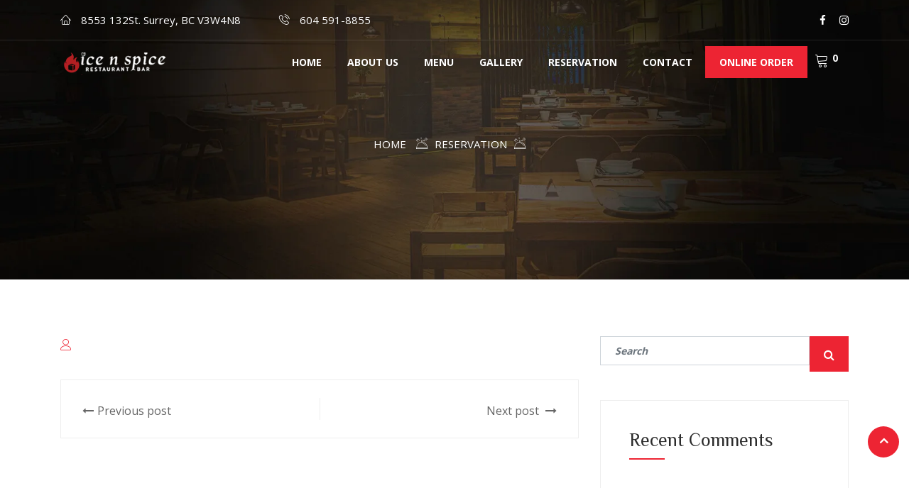

--- FILE ---
content_type: text/html; charset=UTF-8
request_url: https://icenspicesurrey.com/reservation_forms/2956-2/
body_size: 12476
content:
<!DOCTYPE html>
<html lang="en-US"
	prefix="og: https://ogp.me/ns#" > 

    <head>
        <meta charset="UTF-8">
        <meta name="viewport" content="width=device-width, initial-scale=1, maximum-scale=1">
		<title>- ice n spice indian resturent</title>
<link href="https://fonts.googleapis.com/css?family=Open+Sans%3A300%2C%2C400%2C700%2C900%7CNoto+Sans+Pau+Cin+Hau%3Aregular%2C400%2C700%2C900%7CZCOOL+XiaoWei%3Aregular%2C400%2C700%2C900" rel="stylesheet">
		<!-- All in One SEO 4.1.8 -->
		<meta name="robots" content="max-image-preview:large" />
		<link rel="canonical" href="https://icenspicesurrey.com/reservation_forms/2956-2/" />
		<meta property="og:locale" content="en_US" />
		<meta property="og:site_name" content="ice n spice  indian resturent - ice n spice indian restauran in Surrey" />
		<meta property="og:type" content="article" />
		<meta property="og:title" content="- ice n spice indian resturent" />
		<meta property="og:url" content="https://icenspicesurrey.com/reservation_forms/2956-2/" />
		<meta property="article:published_time" content="2020-09-12T06:17:44+00:00" />
		<meta property="article:modified_time" content="2020-09-12T06:17:44+00:00" />
		<meta name="twitter:card" content="summary" />
		<meta name="twitter:title" content="- ice n spice indian resturent" />
		<script type="application/ld+json" class="aioseo-schema">
			{"@context":"https:\/\/schema.org","@graph":[{"@type":"WebSite","@id":"https:\/\/icenspicesurrey.com\/#website","url":"https:\/\/icenspicesurrey.com\/","name":"ice n spice  indian resturent","description":"ice n spice indian restauran in Surrey","inLanguage":"en-US","publisher":{"@id":"https:\/\/icenspicesurrey.com\/#organization"}},{"@type":"Organization","@id":"https:\/\/icenspicesurrey.com\/#organization","name":"ice n spice  indian resturent","url":"https:\/\/icenspicesurrey.com\/"},{"@type":"BreadcrumbList","@id":"https:\/\/icenspicesurrey.com\/reservation_forms\/2956-2\/#breadcrumblist","itemListElement":[{"@type":"ListItem","@id":"https:\/\/icenspicesurrey.com\/#listItem","position":1,"item":{"@type":"WebPage","@id":"https:\/\/icenspicesurrey.com\/","name":"Home","description":"ICE n spice Restaurant is a family Restaurant, Pizza Restaurants, Indian style pizza in Surrey , pizza restaurants in surrey many of our dishes are recipes.","url":"https:\/\/icenspicesurrey.com\/"},"nextItem":"https:\/\/icenspicesurrey.com\/reservation_forms\/2956-2\/#listItem"},{"@type":"ListItem","@id":"https:\/\/icenspicesurrey.com\/reservation_forms\/2956-2\/#listItem","position":2,"item":{"@type":"WebPage","@id":"https:\/\/icenspicesurrey.com\/reservation_forms\/2956-2\/","url":"https:\/\/icenspicesurrey.com\/reservation_forms\/2956-2\/"},"previousItem":"https:\/\/icenspicesurrey.com\/#listItem"}]},{"@type":"WebPage","@id":"https:\/\/icenspicesurrey.com\/reservation_forms\/2956-2\/#webpage","url":"https:\/\/icenspicesurrey.com\/reservation_forms\/2956-2\/","name":"- ice n spice indian resturent","inLanguage":"en-US","isPartOf":{"@id":"https:\/\/icenspicesurrey.com\/#website"},"breadcrumb":{"@id":"https:\/\/icenspicesurrey.com\/reservation_forms\/2956-2\/#breadcrumblist"},"author":"https:\/\/icenspicesurrey.com\/author\/#author","creator":"https:\/\/icenspicesurrey.com\/author\/#author","datePublished":"2020-09-12T06:17:44-07:00","dateModified":"2020-09-12T06:17:44-07:00"}]}
		</script>
		<!-- All in One SEO -->

<link rel='dns-prefetch' href='//www.fbgcdn.com' />
<link rel='dns-prefetch' href='//fonts.googleapis.com' />
<link rel='dns-prefetch' href='//s.w.org' />
<link rel="alternate" type="application/rss+xml" title="ice n spice  indian resturent &raquo; Feed" href="https://icenspicesurrey.com/feed/" />
<link rel="alternate" type="application/rss+xml" title="ice n spice  indian resturent &raquo; Comments Feed" href="https://icenspicesurrey.com/comments/feed/" />
		<script type="text/javascript">
			window._wpemojiSettings = {"baseUrl":"https:\/\/s.w.org\/images\/core\/emoji\/13.0.0\/72x72\/","ext":".png","svgUrl":"https:\/\/s.w.org\/images\/core\/emoji\/13.0.0\/svg\/","svgExt":".svg","source":{"concatemoji":"https:\/\/icenspicesurrey.com\/wp-includes\/js\/wp-emoji-release.min.js?ver=5.5.17"}};
			!function(e,a,t){var n,r,o,i=a.createElement("canvas"),p=i.getContext&&i.getContext("2d");function s(e,t){var a=String.fromCharCode;p.clearRect(0,0,i.width,i.height),p.fillText(a.apply(this,e),0,0);e=i.toDataURL();return p.clearRect(0,0,i.width,i.height),p.fillText(a.apply(this,t),0,0),e===i.toDataURL()}function c(e){var t=a.createElement("script");t.src=e,t.defer=t.type="text/javascript",a.getElementsByTagName("head")[0].appendChild(t)}for(o=Array("flag","emoji"),t.supports={everything:!0,everythingExceptFlag:!0},r=0;r<o.length;r++)t.supports[o[r]]=function(e){if(!p||!p.fillText)return!1;switch(p.textBaseline="top",p.font="600 32px Arial",e){case"flag":return s([127987,65039,8205,9895,65039],[127987,65039,8203,9895,65039])?!1:!s([55356,56826,55356,56819],[55356,56826,8203,55356,56819])&&!s([55356,57332,56128,56423,56128,56418,56128,56421,56128,56430,56128,56423,56128,56447],[55356,57332,8203,56128,56423,8203,56128,56418,8203,56128,56421,8203,56128,56430,8203,56128,56423,8203,56128,56447]);case"emoji":return!s([55357,56424,8205,55356,57212],[55357,56424,8203,55356,57212])}return!1}(o[r]),t.supports.everything=t.supports.everything&&t.supports[o[r]],"flag"!==o[r]&&(t.supports.everythingExceptFlag=t.supports.everythingExceptFlag&&t.supports[o[r]]);t.supports.everythingExceptFlag=t.supports.everythingExceptFlag&&!t.supports.flag,t.DOMReady=!1,t.readyCallback=function(){t.DOMReady=!0},t.supports.everything||(n=function(){t.readyCallback()},a.addEventListener?(a.addEventListener("DOMContentLoaded",n,!1),e.addEventListener("load",n,!1)):(e.attachEvent("onload",n),a.attachEvent("onreadystatechange",function(){"complete"===a.readyState&&t.readyCallback()})),(n=t.source||{}).concatemoji?c(n.concatemoji):n.wpemoji&&n.twemoji&&(c(n.twemoji),c(n.wpemoji)))}(window,document,window._wpemojiSettings);
		</script>
		<style type="text/css">
img.wp-smiley,
img.emoji {
	display: inline !important;
	border: none !important;
	box-shadow: none !important;
	height: 1em !important;
	width: 1em !important;
	margin: 0 .07em !important;
	vertical-align: -0.1em !important;
	background: none !important;
	padding: 0 !important;
}
</style>
	<link rel='stylesheet' id='wp-block-library-css'  href='https://icenspicesurrey.com/wp-includes/css/dist/block-library/style.min.css?ver=5.5.17' type='text/css' media='all' />
<link rel='stylesheet' id='wc-block-vendors-style-css'  href='https://icenspicesurrey.com/wp-content/plugins/woocommerce/packages/woocommerce-blocks/build/vendors-style.css?ver=2.7.3' type='text/css' media='all' />
<link rel='stylesheet' id='wc-block-style-css'  href='https://icenspicesurrey.com/wp-content/plugins/woocommerce/packages/woocommerce-blocks/build/style.css?ver=2.7.3' type='text/css' media='all' />
<link rel='stylesheet' id='online-css-css'  href='https://www.fbgcdn.com/embedder/css/order-online.css?ver=5.5.17' type='text/css' media='all' />
<link rel='stylesheet' id='contact-form-7-css'  href='https://icenspicesurrey.com/wp-content/plugins/contact-form-7/includes/css/styles.css?ver=5.2.2' type='text/css' media='all' />
<link rel='stylesheet' id='woocommerce-layout-css'  href='https://icenspicesurrey.com/wp-content/plugins/woocommerce/assets/css/woocommerce-layout.css?ver=4.3.4' type='text/css' media='all' />
<link rel='stylesheet' id='woocommerce-smallscreen-css'  href='https://icenspicesurrey.com/wp-content/plugins/woocommerce/assets/css/woocommerce-smallscreen.css?ver=4.3.4' type='text/css' media='only screen and (max-width: 768px)' />
<link rel='stylesheet' id='woocommerce-general-css'  href='https://icenspicesurrey.com/wp-content/plugins/woocommerce/assets/css/woocommerce.css?ver=4.3.4' type='text/css' media='all' />
<style id='woocommerce-inline-inline-css' type='text/css'>
.woocommerce form .form-row .required { visibility: visible; }
</style>
<link rel='stylesheet' id='wur_content_css-css'  href='https://icenspicesurrey.com/wp-content/plugins/wp-ultimate-review/assets/public/css/content-page.css?ver=5.5.17' type='text/css' media='all' />
<link rel='stylesheet' id='dashicons-css'  href='https://icenspicesurrey.com/wp-includes/css/dashicons.min.css?ver=5.5.17' type='text/css' media='all' />
<link rel='stylesheet' id='wpc-flatpicker-css'  href='https://icenspicesurrey.com/wp-content/plugins/wp-cafe/assets/css/flatpickr.min.css?ver=1.0.10' type='text/css' media='all' />
<link rel='stylesheet' id='wpc-jquery-timepicker-css'  href='https://icenspicesurrey.com/wp-content/plugins/wp-cafe/assets/css/jquery.timepicker.min.css?ver=1.0.10' type='text/css' media='all' />
<link rel='stylesheet' id='wpc-icon-css'  href='https://icenspicesurrey.com/wp-content/plugins/wp-cafe/assets/css/wpc-icon.css?ver=1.0.10' type='text/css' media='all' />
<link rel='stylesheet' id='wpc-public-css-css'  href='https://icenspicesurrey.com/wp-content/plugins/wp-cafe/assets/css/wpc-public.css?ver=1599896018' type='text/css' media='all' />
<link rel='stylesheet' id='jquery-lazyloadxt-spinner-css-css'  href='//icenspicesurrey.com/wp-content/plugins/a3-lazy-load/assets/css/jquery.lazyloadxt.spinner.css?ver=5.5.17' type='text/css' media='all' />
<link rel='stylesheet' id='a3a3_lazy_load-css'  href='//icenspicesurrey.com/wp-content/uploads/sass/a3_lazy_load.min.css?ver=1659857341' type='text/css' media='all' />
<link rel='stylesheet' id='deliciko-fonts-css'  href='https://fonts.googleapis.com/css?family=Cookie%3A300%2C300i%2C400%2C400i%2C500%2C600%2C700%7COpen+Sans%3A400%2C500%2C700%7CZCOOL+XiaoWei%3A+400&#038;ver=1768782711' type='text/css' media='all' />
<link rel='stylesheet' id='bootstrap-css'  href='https://icenspicesurrey.com/wp-content/themes/deliciko/assets/css/bootstrap.min.css?ver=1768782711' type='text/css' media='all' />
<link rel='stylesheet' id='font-awesome-css'  href='https://icenspicesurrey.com/wp-content/plugins/elementor/assets/lib/font-awesome/css/font-awesome.min.css?ver=4.7.0' type='text/css' media='all' />
<link rel='stylesheet' id='iconfont-css'  href='https://icenspicesurrey.com/wp-content/themes/deliciko/assets/css/iconfont.css?ver=1768782711' type='text/css' media='all' />
<link rel='stylesheet' id='magnific-popup-css'  href='https://icenspicesurrey.com/wp-content/themes/deliciko/assets/css/magnific-popup.css?ver=1768782711' type='text/css' media='all' />
<link rel='stylesheet' id='owl-carousel-css'  href='https://icenspicesurrey.com/wp-content/themes/deliciko/assets/css/owl.carousel.min.css?ver=1768782711' type='text/css' media='all' />
<link rel='stylesheet' id='deliciko-woocommerce-css'  href='https://icenspicesurrey.com/wp-content/themes/deliciko/assets/css/woocommerce.css?ver=1768782711' type='text/css' media='all' />
<link rel='stylesheet' id='deliciko-gutenberg-custom-css'  href='https://icenspicesurrey.com/wp-content/themes/deliciko/assets/css/gutenberg-custom.css?ver=1768782711' type='text/css' media='all' />
<link rel='stylesheet' id='deliciko-style-css'  href='https://icenspicesurrey.com/wp-content/themes/deliciko/assets/css/master.css?ver=1768782711' type='text/css' media='all' />
<style id='deliciko-style-inline-css' type='text/css'>

        body{ font-family:"Open Sans";font-size:16px; }

        h1,h2{
            font-family:"Noto Sans Pau Cin Hau";font-size:20px;font-weight:regular;
        }
        h3{ 
            font-family:"ZCOOL XiaoWei";font-weight:regular; 
        }

        h4{ 
            font-family:"ZCOOL XiaoWei";font-weight:regular;
        }
        .banner-area .banner-title{
            font-family:"ZCOOL XiaoWei";font-weight:regular;
        }
       
      

        a, .post-meta span i, .entry-header .entry-title a:hover, .sidebar ul li a:hover{
            color: #ed2433;
        }

        .entry-header .entry-title a{
            color: #ed2433;
        }
     
        body{
            background-color: #fff;
        }
      
     
        .single-intro-text .count-number, .sticky.post .meta-featured-post,
        .sidebar .widget .widget-title:before, .pagination li.active a, .pagination li:hover a,
        .pagination li.active a:hover, .pagination li:hover a:hover,
        .sidebar .widget.widget_search .input-group-btn, .tag-lists a:hover, .tagcloud a:hover,
        .BackTo, .ticket-btn.btn:hover,
        .btn-primary,
        .BackTo,
        .woocommerce ul.products li.product .button,.woocommerce ul.products li.product .added_to_cart,
        .woocommerce nav.woocommerce-pagination ul li a:focus, .woocommerce nav.woocommerce-pagination ul li a:hover, .woocommerce nav.woocommerce-pagination ul li span.current,
        .woocommerce #respond input#submit.alt, .woocommerce a.button.alt, .woocommerce button.button.alt, .woocommerce input.button.alt,.sponsor-web-link a:hover i, .woocommerce .widget_price_filter .ui-slider .ui-slider-range,
        .woocommerce span.onsale,
        .woocommerce ul.products li.product .added_to_cart:hover, .woocommerce #respond input#submit.alt:hover, .woocommerce a.button.alt:hover, .woocommerce button.button.alt:hover, .woocommerce input.button.alt:hover,.woocommerce .widget_price_filter .ui-slider .ui-slider-handle,
        .header-book-btn .btn-primary,
        .feature-tab-slider .owl-nav .owl-prev,
        .feature-tab-slider .owl-nav .owl-next,
        .elementor-widget-container .ot-dtp-picker .ot-dtp-picker-button,
        .ts-team-standard .ts-team-info:hover .team-content{
            background: #ed2433;
        }

        .btn-primary,
        .owl-carousel .owl-dots .owl-dot.active{
            border-color: #ed2433;
        }



        .copyright .footer-social li a i:hover,
        .copyright .copyright-text a,
        .header .navbar-container .navbar-light .main-menu li a:hover,
        .header .navbar-container .navbar-light .main-menu li.active > a,
        .post .entry-header .entry-title a:hover,
        a:hover,
        .woocommerce ul.products li.product .price, 
        .woocommerce ul.products li.product .woocommerce-loop-product__title:hover{
            color: #ed2433;
        }
       
        
         .header-book-btn .btn-primary{
            background: #ed2433;
            border-color: #ed2433;
        }
         
         .header-book-btn .btn-primary{
            color: #fff;
        }
         
           .header .navbar-container .navbar-light .main-menu > li > a:hover{
            color:  #98eb06; 
           }
         

        .ts-footer{
            background-color: #191919;
            padding-top:20px;
        }
        
        

      .copyright .copyright-text{
         color: #ffffff;
      }

     
</style>
<link rel='stylesheet' id='restaurant_system_public_style-css'  href='https://icenspicesurrey.com/wp-content/plugins/menu-ordering-reservations/assets/css/public-style.css?ver=2.4.2' type='text/css' media='all' />
<script   type='text/javascript' src='https://www.fbgcdn.com/embedder/js/ewm2.js?ver=5.5.17' id='jsforwp-blocks-frontend-js-js'></script>
<script   type='text/javascript' src='https://icenspicesurrey.com/wp-includes/js/jquery/jquery.js?ver=1.12.4-wp' id='jquery-core-js'></script>
<script   type='text/javascript' src='https://icenspicesurrey.com/wp-content/plugins/wp-ultimate-review/assets/public/script/content-page.js?ver=5.5.17' id='wur_review_content_script-js'></script>
<script   type='text/javascript' src='https://icenspicesurrey.com/wp-content/plugins/wp-cafe/assets/js/moment.min.js?ver=5.5.17' id='wpc-moment-js'></script>
<script   type='text/javascript' src='https://icenspicesurrey.com/wp-content/plugins/wp-cafe/assets/js/flatpickr.min.js?ver=5.5.17' id='wpc-flatpicker-js'></script>
<script   type='text/javascript' src='https://icenspicesurrey.com/wp-content/plugins/wp-cafe/assets/js/jquery.timepicker.min.js?ver=5.5.17' id='wpc-jquery-timepicker-js'></script>
<script type='text/javascript' id='wpc-public-js-extra'>
/* <![CDATA[ */
var wpc_form_client_data = "{\"settings\":{\"wpc_weekly_schedule\":[{\"Sat\":\"on\",\"Sun\":\"on\",\"Mon\":\"on\",\"Tue\":\"on\",\"Wed\":\"on\",\"Thu\":\"on\",\"Fri\":\"on\"}],\"wpc_weekly_schedule_start_time\":[\"11:00 AM\"],\"wpc_weekly_schedule_end_time\":[\"9:00 PM\"],\"wpc_all_day_start_time\":\"\",\"wpc_all_day_end_time\":\"\",\"wpc_exception_date\":[\"\"],\"wpc_exception_start_time\":[\"\"],\"wpc_exception_end_time\":[\"\"],\"wpc_date_format\":\"yy-m-d\",\"wpc_time_format\":\"12\",\"wpc_early_bookings\":\"any_time\",\"wpc_late_bookings\":\"1\",\"wpc_pending_message\":\"Thank you for  booking. Your booking is pending. Please check your email to get invoice no.\",\"wpc_booking_confirmed_message\":\"Thank you for  booking. Your booking is confirmed.Please check your email to get invoice no.\",\"wpc_one_day\":\"2026-01-20\",\"wpc_one_week\":\"2026-01-26\",\"wpc_one_month\":\"2026-01-31\"},\"wpc_ajax_url\":\"https:\\\/\\\/icenspicesurrey.com\\\/wp-admin\\\/admin-ajax.php\",\"wpc_reservation_form_nonce\":\"b5cd03fa0b\"}";
/* ]]> */
</script>
<script   type='text/javascript' src='https://icenspicesurrey.com/wp-content/plugins/wp-cafe/assets/js/wpc-public.js?ver=5.5.17' id='wpc-public-js'></script>
<link rel="https://api.w.org/" href="https://icenspicesurrey.com/wp-json/" /><link rel="EditURI" type="application/rsd+xml" title="RSD" href="https://icenspicesurrey.com/xmlrpc.php?rsd" />
<link rel="wlwmanifest" type="application/wlwmanifest+xml" href="https://icenspicesurrey.com/wp-includes/wlwmanifest.xml" /> 
<link rel='prev' title='Previous Post' href='https://icenspicesurrey.com/reservation_forms/2955-2/' />
<link rel='next' title='Next Post' href='https://icenspicesurrey.com/reservation_forms/2957-2/' />
<meta name="generator" content="WordPress 5.5.17" />
<meta name="generator" content="WooCommerce 4.3.4" />
<link rel='shortlink' href='https://icenspicesurrey.com/?p=2956' />
<link rel="alternate" type="application/json+oembed" href="https://icenspicesurrey.com/wp-json/oembed/1.0/embed?url=https%3A%2F%2Ficenspicesurrey.com%2Freservation_forms%2F2956-2%2F" />
<link rel="alternate" type="text/xml+oembed" href="https://icenspicesurrey.com/wp-json/oembed/1.0/embed?url=https%3A%2F%2Ficenspicesurrey.com%2Freservation_forms%2F2956-2%2F&#038;format=xml" />
            <ul class="wpc_cart_block"><a href="#" class="wpc_cart_icon">
                    <i class=" fa fa-shopping-cart"></i>
                    <sup class="basket-item-count" style="display: inline-block;">
                        <span class="cart-items-count count" id="wpc-mini-cart-count">
                        </span>
                    </sup>
                </a>
                <li class="wpc-menu-mini-cart wpc_background_color">
                    <div class="widget_shopping_cart_content">
                        

	<p class="woocommerce-mini-cart__empty-message">No products in the cart.</p>


                    </div>
                </li>
            </ul>
        	<noscript><style>.woocommerce-product-gallery{ opacity: 1 !important; }</style></noscript>
	<style type="text/css">.recentcomments a{display:inline !important;padding:0 !important;margin:0 !important;}</style><link rel="icon" href="https://icenspicesurrey.com/wp-content/uploads/2021/10/i.png" sizes="32x32" />
<link rel="icon" href="https://icenspicesurrey.com/wp-content/uploads/2021/10/i.png" sizes="192x192" />
<link rel="apple-touch-icon" href="https://icenspicesurrey.com/wp-content/uploads/2021/10/i.png" />
<meta name="msapplication-TileImage" content="https://icenspicesurrey.com/wp-content/uploads/2021/10/i.png" />
		<style type="text/css" id="wp-custom-css">
			
.woocommerce div.product div.images .woocommerce-product-gallery__wrapper{
	max-width: none;
}
.woocommerce-variation.single_variation {
    margin-bottom: 30px;
}

.woocommerce div.product form.cart .variations td.label{
	text-align:left;
	width: 100%;
}
.woocommerce div.product form.cart .variations select{
height: 50px;
	padding: 0 20px;
	border-color: #eee;
	
}
section.up-sells.upsells.products h2{
	    font-size: 26px;
			margin-bottom: 20px
}

.woocommerce form .form-row input.input-text {
    height: 45px;
    padding: 0 20px;
    border: 1px solid #ded7d7;
}
.woocommerce .wc-tabs-wrapper .wc-tabs{
		padding-left: 0 !important;
}
.header-book-btn .btn-primary,
.slider-item .slider-content .slider-btn-area .btn,
.btn-primary{
	box-shadow: 5px 5px 0px 0px rgba(237, 36, 51, 0.3);
}
/*-------------------------
  preloader 
  ---------------------*/
  
  
  #preloader {
	position: fixed;
	top: 0;
	left: 0;
	height: 100%;
	width: 100%;
	z-index: 99999999999999;
	overflow: hidden;
	background-color: #c79c60 ;
	-webkit-transition: all 1.5s ease-out;
	-o-transition: all 1.5s ease-out;
	transition: all 1.5s ease-out
}

#preloader.loaded {
	top: -200%
}

#preloader.loaded .preloader-cancel-btn-wraper {
	bottom: 200%
}

.preloader-cancel-btn-wraper {
	position: fixed;
	bottom: 0;
	right: 0;
	padding: 30px;
	-webkit-transition: all 1.5s ease-out;
	-o-transition: all 1.5s ease-out;
	transition: all 1.5s ease-out
}

.preloader-cancel-btn-wraper .preloader-cancel-btn {
	border-radius: 36px;
	font-size: 11px;
    padding: 12px 23px;
	background: #000;
	color:#fff;
}

.spinner {
	width: 40px;
	height: 40px;
	position: absolute;
	top: 50%;
	left: 50%;
	-webkit-transform: translate(-50%, -50%);
	-ms-transform: translate(-50%, -50%);
	transform: translate(-50%, -50%)
}

.double-bounce1 {
	width: 100%;
	height: 100%;
	border-radius: 50%;
	background-color: #FFFFFF;
	opacity: 0.6;
	position: absolute;
	top: 0;
	left: 0;
	-webkit-animation: sk-bounce 2.0s infinite ease-in-out;
	animation: sk-bounce 2.0s infinite ease-in-out
}

.double-bounce2 {
	width: 100%;
	height: 100%;
	border-radius: 50%;
	background-color: #FFFFFF;
	opacity: 0.6;
	position: absolute;
	top: 0;
	left: 0;
	-webkit-animation: sk-bounce 2.0s infinite ease-in-out;
	animation: sk-bounce 2.0s infinite ease-in-out;
	-webkit-animation-delay: -1.0s;
	animation-delay: -1.0s
}

@-webkit-keyframes sk-bounce {
	0%,
	100% {
		transform: scale(0);
		-webkit-transform: scale(0)
	}
	50% {
		transform: scale(1);
		-webkit-transform: scale(1)
	}
}

@keyframes sk-bounce {
	0%,
	100% {
		transform: scale(0);
		-webkit-transform: scale(0)
	}
	50% {
		transform: scale(1);
		-webkit-transform: scale(1)
	}
}
.food-gallery .elementor-widget-container .elementor-image img{
	cursor: crosshair;
}










.nav-classic-transparent {
    padding: 8px 0;
}


.navbar-sticky.sticky.header-transparent .navbar-container .navbar-light .navbar-brand, .navbar-sticky.sticky.nav-classic-transparent .navbar-container .navbar-light .navbar-brand {
    max-width: 100%;
}

.elementor-element.elementor-element-4f34286 .slider-title {
    color: #FFFFFF;
    font-size: 64px!important;
    font-weight: 400;
    line-height: 0.7em;
    margin: 0px 0px 40px 0px;
}


.header .navbar-container .navbar-light .main-menu > li {
    padding: 0 8px;
    position: relative;
}



@media (min-width: 360px) and (max-width: 480px) {

.ts-tab-menu .nav-menu-tabs li a {
    padding: 0px;
    text-transform: uppercase;
    font-size: 11px!important;
    font-weight: 700;
    color: #2c2c2c;
    display: inline-block;}
}

header .navbar-container .navbar-light .main-menu li ul.dropdown-menu li a {
    font-size: 12px;
    border-top: 1px solid #eaeaea;
    line-height: 26px!important;
}




.header-transparent .header-cart .cart-link a {
    color: #fff;
    font-size: 20px!important;
}


.woocommerce ul.products li.product .woocommerce-loop-product__title {
    transition: 400ms;
    font-size: 20px;
    font-family: cursive;
}


ul.products li.product .price {
    color: #77a464;
    display: block;
    font-weight: 600!important;
    margin-bottom: .5em;
    font-size: 18px!important;
}

.product_title{font-size: 26px!important;
font-weight: 500!important;}



@media (min-width: 360px) and (max-width: 480px) {
header-nav-right-info {
    display: block!important;
    padding: 0 0 0 37px;
    margin: -218px 0 0 0!important;
}

topbar {
    padding: 29px 0 61px 0;
}
}

 



.header .navbar-container .navbar-light .main-menu > li:last-child {
    padding: 0 20px;
    position: relative;
    background: #ed2433;
    border-color: #ed2433;
    color: #ffff;
    margin: 0;
}
.header .navbar-container navbar-light .main-menu li.active > a:last-child {
    color: #98eb06!important;
}

.header .navbar-container .navbar-light .main-menu li.active > a {
    color: #b0e209;
}



.header .navbar-container .navbar-light .main-menu > li > a {
    font-weight: 700;
    line-height: 45px;
    position: relative;
	
    padding: 0;
}


.navbar-sticky.sticky.header-transparent .navbar-container .navbar-light .main-menu > li > a, .navbar-sticky.sticky.nav-classic-transparent .navbar-container .navbar-light .main-menu > li > a {
    line-height:50px!important;
}

.woocommerce ul.products li.product:active .button, .woocommerce-page ul.products li.product:active .button, .woocommerce ul.products li.product:active .added_to_cart {
    opacity: 1;background:#000 !importrant;
}

sup {
    top: -.5em;
    color: #fff;
    font-weight: 800!important;
    font-size: 14px!important;
}


.woocommerce ul.products li.product .button, .woocommerce ul.products li.product .added_to_cart {
    margin-top: 0;
    position: RELATIVE;
    top: 97%;
    left: 0%;
    padding: 7px 13px;
    color: #fff;
    border-radius: 0;
    transition: 400ms;
    font-weight: 400;
    opacity: 0;
    right: 0;
    line-height: 1.4;
    max-width: 150px;
    margin: auto;
    OPACITY: 2!important;
	  margin-bottom: 5px;
}

 .elementor-widget-container .ot-dtp-picker.wide {
    width: 100%;
    display: none;
}

.form-control, .wpcf7-form-control {
    height: 41px;
    font-size: 14px;
    line-height: 25px;
    padding: 0 20px;
    border-radius: 0;
}


.ts-resurvation-form .wpcf7-select {
    height: 42px !important;
    -webkit-appearance: none;
    -moz-appearance: none;
    appearance: none;
}








.footer-bar {
    border-top: none;
    margin-top: 15px;
}



.elementor-button-call {
    
    text-transform: uppercase;
    letter-spacing: 0.7px;
    background-color: #ED2433;
    border-radius: 0px 0px 0px 0px;
    box-shadow: 5px 5px 0px 0px rgb(237 36 51 / 30%);
    padding:12px 0 7px 0;
	width:48%!important; margin: 0 auto;
}


.elementor-button-call a {color: #fff!important; font-weight: 700;font-size: 14px; font-family: 'Open Sans';
}


.elementor-button-call h4{color: #fff!important; font-weight: 700;font-size: 14px; font-family: 'Open Sans'!important;}


header-transparent .header-cart {
    padding-right: 15px;
    display: none;
}





.woocommerce ul.products li.product .woocommerce-loop-product__title {
    transition: 400ms;
    font-size: 20px;
    font-family: 'Open Sans'!important;
}




.wpc_cart_block{display:none}


.woocommerce ul.products li.product .button, .woocommerce ul.products li.product added_to_cart {display:none}
	
.woocommerce div.product form.cart .button {
    border-radius: 0;
    padding: 14px 20px;
    font-weight: 400;
	display: none;}

		</style>
				
    </head>

    <body class="wpc_reservation-template-default single single-wpc_reservation postid-2956 theme-deliciko woocommerce-no-js sidebar-active elementor-default">
		
		


	
<div class="header-transparent">
   <!-- topbar -->
<div class="topbar topbar-transparent b-bottom">
   <div class="container">
      <div class="row">
         <div class="col-md-8 align-self-center">
                         <ul class="top-contact-info">
                  <li>
                     <i class="icon icon-home"></i>
                     8553 132St. Surrey, BC V3W4N8                  </li>
                  <li>
                     <i class="icon icon-phone2"></i>
                     604 591-8855                  </li>

               </ul>
            			 

         </div>

         <div class="col-md-4 align-self-center">
                     <ul class="social-links text-right">
                                          <li class="">
                           <a title="" href="#">
                            <i class="fa fa-facebook"></i>
                           </a>
                        </li>
                                          <li class="">
                           <a title="" href="#">
                            <i class="fa fa-instagram"></i>
                           </a>
                        </li>
                                             </ul>
         </div>
      </div>
   </div>
</div>
 
<!-- header nav start-->
<header id="header" class="header nav-classic-transparent navbar-sticky">
  
        <!-- navbar container start -->
        <div class="navbar-container">
            <div class="container">
                <nav class="navbar navbar-expand-lg navbar-light">
                    <a class="navbar-brand" href="https://icenspicesurrey.com/">
                        <img src="//icenspicesurrey.com/wp-content/uploads/2021/10/logo-new-1.png" alt="ice n spice  indian resturent">
                    </a>
                    <button class="navbar-toggler" type="button" data-toggle="collapse" data-target="#primary-nav"
                        aria-controls="primary-nav" aria-expanded="false" aria-label="Toggle navigation">
                        <span class="navbar-toggler-icon"><i class="icon icon-menu"></i></span>
                    </button>
                    

	<div id="primary-nav" class="collapse navbar-collapse justify-content-end"><ul id="main-menu" class="navbar-nav  main-menu"><li id="menu-item-3667" class="menu-item menu-item-type-post_type menu-item-object-page menu-item-home menu-item-3667 nav-item"><a href="https://icenspicesurrey.com/" class="nav-link">Home</a></li>
<li id="menu-item-4595" class="menu-item menu-item-type-post_type menu-item-object-page menu-item-4595 nav-item"><a href="https://icenspicesurrey.com/about/" class="nav-link">About us</a></li>
<li id="menu-item-5214" class="menu-item menu-item-type-post_type menu-item-object-page menu-item-5214 nav-item"><a href="https://icenspicesurrey.com/ice-n-spice/" class="nav-link">MENU</a></li>
<li id="menu-item-4612" class="menu-item menu-item-type-post_type menu-item-object-page menu-item-4612 nav-item"><a href="https://icenspicesurrey.com/gallery-2/" class="nav-link">Gallery</a></li>
<li id="menu-item-4996" class="menu-item menu-item-type-post_type menu-item-object-page menu-item-4996 nav-item"><a href="https://icenspicesurrey.com/reservation-2/" class="nav-link">RESERVATION</a></li>
<li id="menu-item-4997" class="menu-item menu-item-type-post_type menu-item-object-page menu-item-4997 nav-item"><a href="https://icenspicesurrey.com/contact/" class="nav-link">Contact</a></li>
<li id="menu-item-5972" class="menu-item menu-item-type-custom menu-item-object-custom menu-item-5972 nav-item"><a href="http://onlinefoodordering.ca/pizza85/" class="nav-link">Online Order</a></li>
</ul></div>

                    <!-- collapse end -->
                                       <ul class="header-nav-right-info form-inline">
                                                   <li>
                              <div class="header-cart">
                                 <div class="cart-link">
                                    <a class="cart-contents" href="https://icenspicesurrey.com/cart/" title="View your shopping cart">
                                    <span class="icon icon-cart"></span>
                                    <sup>0</sup>
                                    
                                    </a>
                                 </div>
                               </div>
                              </li>
                            

                                             </ul>
                                  </nav>
                <!-- nav end -->
            </div>
            <!-- container end -->
        </div>
        <!-- navbar contianer end -->
</header>
</div>    


     <div class="banner-area banner-bg" style="background-image:url(https://icenspicesurrey.com/wp-content/themes/deliciko/assets/images/banner/banner_image.jpg);">
            <div class="container">
                <div class="row">
                    <div class="col-md-12 text-center">
                        <h2 class="banner-title ">
                            
                        </h2>
                                                     <ol class="breadcrumb" data-wow-duration="2s"><li><a href="https://icenspicesurrey.com">Home</a></li> <i class="icon icon-feature_icon11"></i><li>Reservation</li><i class="icon icon-feature_icon11"></i>  <li></li></ol>                                             </div>
                </div>
            </div>
        </div>  
  
     <div id="main-content" class="main-container blog-single"  role="main">
    <div class="container">
        <div class="row">
                    <div class="col-lg-8 col-md-12">
									<div id="post-2956" class="post-content post-single">
						<article id="post-2956" class="post-details">



	
<!-- Article header -->
	<header class="entry-header">
      
			<div class="post-meta">
		<span class="post-author"><i class="icon icon-user"></i> <a href="https://icenspicesurrey.com/author/"></a></span>	</div>
	
	</header><!-- header end -->

	<div class="post-body">
		<!-- Article content -->
		<div class="entry-content clearfix">
					</div> <!-- end entry-content -->
    </div> <!-- end post-body -->
</article>          </div>
             	
						<nav class="post-navigation clearfix">
		<div class="post-previous">
							<a href="https://icenspicesurrey.com/reservation_forms/2955-2/">
					<h3></h3>
					<span><i class="fa fa-long-arrow-left"></i>Previous post</span>
				</a>
					</div>
		<div class="post-next">
							<a href="https://icenspicesurrey.com/reservation_forms/2957-2/">
					<h3></h3>

					<span>Next post <i class="fa fa-long-arrow-right"></i></span>
				</a>
					</div>
	</nav>
                 
               
				            </div> <!-- .col-md-8 -->
            

   <div class="col-lg-4 col-md-12">
      <aside id="sidebar" class="sidebar" role="complementary">
         <div id="search-2" class="widget widget_search">
        <form  method="get" action="https://icenspicesurrey.com/" class="deliciko-serach">
            <div class="input-group">
                <input type="search" class="form-control" name="s" placeholder="Search" value="">
                <span class="input-group-btn"><i class="fa fa-search"></i></span>
            </div>
        </form></div><div id="recent-comments-2" class="widget widget_recent_comments"><h4 class="widget-title">Recent Comments</h4><ul id="recentcomments"></ul></div><div id="archives-2" class="widget widget_archive"><h4 class="widget-title">Archives</h4>
			<ul>
							</ul>

			</div><div id="categories-2" class="widget widget_categories"><h4 class="widget-title">Categories</h4>
			<ul>
				<li class="cat-item-none">No categories</li>			</ul>

			</div><div id="meta-2" class="widget widget_meta"><h4 class="widget-title">Meta</h4>
		<ul>
						<li><a href="https://icenspicesurrey.com/wp-login.php">Log in</a></li>
			<li><a href="https://icenspicesurrey.com/feed/">Entries feed</a></li>
			<li><a href="https://icenspicesurrey.com/comments/feed/">Comments feed</a></li>

			<li><a href="https://wordpress.org/">WordPress.org</a></li>
		</ul>

		</div>      </aside> <!-- #sidebar --> 
   </div><!-- Sidebar col end -->
         
        </div> <!-- .row -->
    </div> <!-- .container -->
</div> <!--#main-content -->
 
   
      <footer class="ts-footer ts-footer-red" >
            <div class="container">
                            
                  <div class="row">
                     <div class="col-lg-2 col-md-2 col-sm-12">
                                            </div>
                     <div class="col-lg-5 col-md-5 col-sm-12">
                        <div class="footer-widget footer-center-widget">			<div class="textwidget"></div>
		</div>                     </div>
                     <div class="col-lg-5 col-md-5 col-sm-12">
                                          </div>
                     <!-- end col -->
                  </div>
                  <div class='footer-bar'> </div>
                  
             
             
                  <div class="row copyright">
                     <div class="col-lg-6 col-md-6">
                       <div class="copyright-text">
                           &copy; 2021, <a href="#">ice n spice </a>. All rights reserved                        </div>
                     </div>
                     <div class="col-lg-6 col-md-5">
                        
                           <div class="footer-social">
                              <ul>
                                                                  <li class="ts-facebook">
                                          <a href="#">
                                          <i class="fa fa-facebook"></i>
                                          </a>
                                    </li>
                                                                     <li class="ts-instagram">
                                          <a href="#">
                                          <i class="fa fa-instagram"></i>
                                          </a>
                                    </li>
                                                               </ul>
                             
                           </div>
                     </div>
               </div>
           </div>
      </footer>
        <!-- end footer -->
         <div class="BackTo">
         <a href="#" class="fa fa-angle-up" aria-hidden="true"></a>
      </div>
   
   <div id="af943d5"><ul></ul><div><script type="text/javascript"> document.getElementById("af943d5").style.display="none"; </script>	<script type="text/javascript">
		var c = document.body.className;
		c = c.replace(/woocommerce-no-js/, 'woocommerce-js');
		document.body.className = c;
	</script>
	<style id='wpc-cart-css-inline-css' type='text/css'>
.wpc_background_color { background-color : #7f7f7f}
                .wpc_cart_block .wpc_background_color a.button.wc-forward,
                .wpc-food-menu-item .wpc-food-inner-content .wpc-menu-tag li,
                .wpc_cart_block .wpc_cart_icon,
                .picker__holder .picker__box,
                .wpc-food-menu-item .wpc-add-to-cart a,
                .wpc-btn, .attr-btn-primary, .reservation_form_submit.wpc-btn, .cancell_form_submit.wpc-btn, .wpc-settings-dashboard .button-primary {
                     background-color : #7f7f7f
                    }

                .wpc-food-menu-item .wpc-food-inner-content .wpc-menu-currency,
                .wpc-food-menu-item .wpc-food-inner-content .wpc-post-title a:hover,
                .wpc_cart_block .woocommerce-mini-cart li a,
   
                .wpc-food-tab-wrapper .wpc-nav li a.wpc-active{
                    color : #7f7f7f
                }
                .wpc-food-tab-wrapper .wpc-nav li a.wpc-active{
                    border-bottom-color : #7f7f7f
                }
                .wpc-food-tab-wrapper .wpc-nav li a:after{
                    border-color:#7f7f7f transparent transparent transparent;
                }
                    
                .wpc_cart_block .woocommerce-mini-cart li .remove.remove_from_cart_button { background-color : #7f7f7f}
                .wpc_cart_block .wpc_background_color a.button.wc-forward:hover,
                .wpc-btn:hover, .wpc-btn:focus, .attr-btn-primary:hover, .attr-btn-primary:focus, 
                .reservation_form_submit.wpc-btn:hover, .reservation_form_submit.wpc-btn:focus, 
                .cancell_form_submit.wpc-btn:hover, .cancell_form_submit.wpc-btn:focus, 
                .wpc-settings-dashboard .button-primary:hover,
                 .wpc-settings-dashboard .button-primary:focus,
                #wpc_location_modal .wpc-close {
                     background-color : #616161
                    }
                .wpc_cart_block .woocommerce-mini-cart li .remove.remove_from_cart_button { background-color : #616161}.cart-items-count { color : #616161}
</style>
<script type='text/javascript' id='contact-form-7-js-extra'>
/* <![CDATA[ */
var wpcf7 = {"apiSettings":{"root":"https:\/\/icenspicesurrey.com\/wp-json\/contact-form-7\/v1","namespace":"contact-form-7\/v1"}};
/* ]]> */
</script>
<script   type='text/javascript' src='https://icenspicesurrey.com/wp-content/plugins/contact-form-7/includes/js/scripts.js?ver=5.2.2' id='contact-form-7-js'></script>
<script   type='text/javascript' src='https://icenspicesurrey.com/wp-content/plugins/woocommerce/assets/js/jquery-blockui/jquery.blockUI.min.js?ver=2.70' id='jquery-blockui-js'></script>
<script type='text/javascript' id='wc-add-to-cart-js-extra'>
/* <![CDATA[ */
var wc_add_to_cart_params = {"ajax_url":"\/wp-admin\/admin-ajax.php","wc_ajax_url":"\/?wc-ajax=%%endpoint%%","i18n_view_cart":"View cart","cart_url":"https:\/\/icenspicesurrey.com\/cart\/","is_cart":"","cart_redirect_after_add":"no"};
/* ]]> */
</script>
<script   type='text/javascript' src='https://icenspicesurrey.com/wp-content/plugins/woocommerce/assets/js/frontend/add-to-cart.min.js?ver=4.3.4' id='wc-add-to-cart-js'></script>
<script   type='text/javascript' src='https://icenspicesurrey.com/wp-content/plugins/woocommerce/assets/js/js-cookie/js.cookie.min.js?ver=2.1.4' id='js-cookie-js'></script>
<script type='text/javascript' id='woocommerce-js-extra'>
/* <![CDATA[ */
var woocommerce_params = {"ajax_url":"\/wp-admin\/admin-ajax.php","wc_ajax_url":"\/?wc-ajax=%%endpoint%%"};
/* ]]> */
</script>
<script   type='text/javascript' src='https://icenspicesurrey.com/wp-content/plugins/woocommerce/assets/js/frontend/woocommerce.min.js?ver=4.3.4' id='woocommerce-js'></script>
<script type='text/javascript' id='wc-cart-fragments-js-extra'>
/* <![CDATA[ */
var wc_cart_fragments_params = {"ajax_url":"\/wp-admin\/admin-ajax.php","wc_ajax_url":"\/?wc-ajax=%%endpoint%%","cart_hash_key":"wc_cart_hash_181ece9b53d9c4254b1f1c36c0b552d6","fragment_name":"wc_fragments_181ece9b53d9c4254b1f1c36c0b552d6","request_timeout":"5000"};
/* ]]> */
</script>
<script   type='text/javascript' src='https://icenspicesurrey.com/wp-content/plugins/woocommerce/assets/js/frontend/cart-fragments.min.js?ver=4.3.4' id='wc-cart-fragments-js'></script>
<script type='text/javascript' id='jquery-lazyloadxt-js-extra'>
/* <![CDATA[ */
var a3_lazyload_params = {"apply_images":"","apply_videos":"1"};
/* ]]> */
</script>
<script   type='text/javascript' src='//icenspicesurrey.com/wp-content/plugins/a3-lazy-load/assets/js/jquery.lazyloadxt.extra.min.js?ver=2.4.8' id='jquery-lazyloadxt-js'></script>
<script   type='text/javascript' src='//icenspicesurrey.com/wp-content/plugins/a3-lazy-load/assets/js/jquery.lazyloadxt.srcset.min.js?ver=2.4.8' id='jquery-lazyloadxt-srcset-js'></script>
<script type='text/javascript' id='jquery-lazyloadxt-extend-js-extra'>
/* <![CDATA[ */
var a3_lazyload_extend_params = {"edgeY":"0","horizontal_container_classnames":""};
/* ]]> */
</script>
<script   type='text/javascript' src='//icenspicesurrey.com/wp-content/plugins/a3-lazy-load/assets/js/jquery.lazyloadxt.extend.js?ver=2.4.8' id='jquery-lazyloadxt-extend-js'></script>
<script   type='text/javascript' src='https://icenspicesurrey.com/wp-content/themes/deliciko/assets/js/bootstrap.min.js?ver=1768782711' id='bootstrap-js'></script>
<script   type='text/javascript' src='https://icenspicesurrey.com/wp-content/themes/deliciko/assets/js/popper.min.js?ver=1768782711' id='popper-js'></script>
<script   type='text/javascript' src='https://icenspicesurrey.com/wp-content/themes/deliciko/assets/js/jquery.magnific-popup.min.js?ver=1768782711' id='magnific-popup-js'></script>
<script   type='text/javascript' src='https://icenspicesurrey.com/wp-content/themes/deliciko/assets/js/owl.carousel.min.js?ver=1768782711' id='owl-carousel-js'></script>
<script   type='text/javascript' src='https://icenspicesurrey.com/wp-content/themes/deliciko/assets/js/jquery.easypiechart.min.js?ver=1768782711' id='jquery-easypiechart-js'></script>
<script   type='text/javascript' src='https://icenspicesurrey.com/wp-content/themes/deliciko/assets/js/script.js?ver=1768782711' id='deliciko-script-js'></script>
<script   type='text/javascript' src='https://icenspicesurrey.com/wp-content/plugins/menu-ordering-reservations/assets/js/public-scripts.js?ver=2.4.2' id='restaurant_system_public_scripts_js-js'></script>
<script   type='text/javascript' src='https://icenspicesurrey.com/wp-includes/js/wp-embed.min.js?ver=5.5.17' id='wp-embed-js'></script>


   </body>
</html>

--- FILE ---
content_type: text/css
request_url: https://icenspicesurrey.com/wp-content/themes/deliciko/assets/css/iconfont.css?ver=1768782711
body_size: 2601
content:
@font-face {
  font-family: 'iconfont';
  src:  url('../fonts/iconfont.eot?y76zny');
  src:  url('../fonts/iconfont.eot?y76zny#iefix') format('embedded-opentype'),
    url('../fonts/iconfont.ttf?y76zny') format('truetype'),
    url('../fonts/iconfont.woff?y76zny') format('woff'),
    url('../fonts/iconfont.svg?y76zny#iconfont') format('svg');
  font-weight: normal;
  font-style: normal;
}

[class^="icon-"], [class*=" icon-"] {
  /* use !important to prevent issues with browser extensions that change fonts */
  font-family: 'iconfont' !important;
  speak: none;
  font-style: normal;
  font-weight: normal;
  font-variant: normal;
  text-transform: none;
  line-height: 1;

  /* Better Font Rendering =========== */
  -webkit-font-smoothing: antialiased;
  -moz-osx-font-smoothing: grayscale;
}

.icon-title:before {
  content: "\e954";
}
.icon-feature_icon11:before {
  content: "\e945";
}
.icon-feature_icon1:before {
  content: "\e946";
}
.icon-feature_icon21:before {
  content: "\e947";
}
.icon-feature_icon2:before {
  content: "\e948";
}
.icon-feature_icon31:before {
  content: "\e949";
}
.icon-feature_icon3:before {
  content: "\e94a";
}
.icon-funfact_icon1:before {
  content: "\e94b";
}
.icon-funfact_icon2:before {
  content: "\e94c";
}
.icon-funfact_icon3:before {
  content: "\e94d";
}
.icon-menu_icon1:before {
  content: "\e94e";
}
.icon-menu_icon2:before {
  content: "\e94f";
}
.icon-menu_icon3:before {
  content: "\e950";
}
.icon-menu_icon4:before {
  content: "\e951";
}
.icon-menu_icon5:before {
  content: "\e952";
}
.icon-quote:before {
  content: "\e953";
}
.icon-About-2:before {
  content: "\e900";
}
.icon-About-3:before {
  content: "\e901";
}
.icon-About-4:before {
  content: "\e902";
}
.icon-About:before {
  content: "\e903";
}
.icon-Banner_current:before {
  content: "\e904";
}
.icon-Banner_factory-1:before {
  content: "\e905";
}
.icon-Banner_factory:before {
  content: "\e906";
}
.icon-Banner_pumpjack:before {
  content: "\e907";
}
.icon-Funfacts-2:before {
  content: "\e908";
}
.icon-Funfacts-3:before {
  content: "\e909";
}
.icon-Funfacts-4:before {
  content: "\e90a";
}
.icon-Funfacts:before {
  content: "\e90b";
}
.icon-mobile:before {
  content: "\e000";
}
.icon-laptop:before {
  content: "\e001";
}
.icon-desktop:before {
  content: "\e002";
}
.icon-tablet:before {
  content: "\e003";
}
.icon-phone:before {
  content: "\e004";
}
.icon-document:before {
  content: "\e005";
}
.icon-documents:before {
  content: "\e006";
}
.icon-search:before {
  content: "\e007";
}
.icon-clipboard:before {
  content: "\e008";
}
.icon-newspaper:before {
  content: "\e009";
}
.icon-notebook:before {
  content: "\e00a";
}
.icon-book-open:before {
  content: "\e00b";
}
.icon-browser:before {
  content: "\e00c";
}
.icon-calendar:before {
  content: "\e00d";
}
.icon-presentation:before {
  content: "\e00e";
}
.icon-picture:before {
  content: "\e00f";
}
.icon-pictures:before {
  content: "\e010";
}
.icon-video:before {
  content: "\e011";
}
.icon-camera:before {
  content: "\e012";
}
.icon-printer:before {
  content: "\e013";
}
.icon-toolbox:before {
  content: "\e014";
}
.icon-briefcase:before {
  content: "\e015";
}
.icon-wallet:before {
  content: "\e016";
}
.icon-gift:before {
  content: "\e017";
}
.icon-bargraph:before {
  content: "\e018";
}
.icon-grid:before {
  content: "\e019";
}
.icon-expand:before {
  content: "\e01a";
}
.icon-focus:before {
  content: "\e01b";
}
.icon-edit:before {
  content: "\e01c";
}
.icon-adjustments:before {
  content: "\e01d";
}
.icon-ribbon:before {
  content: "\e01e";
}
.icon-hourglass:before {
  content: "\e01f";
}
.icon-lock:before {
  content: "\e020";
}
.icon-megaphone:before {
  content: "\e021";
}
.icon-shield:before {
  content: "\e022";
}
.icon-trophy:before {
  content: "\e023";
}
.icon-flag:before {
  content: "\e024";
}
.icon-map:before {
  content: "\e025";
}
.icon-puzzle:before {
  content: "\e026";
}
.icon-basket:before {
  content: "\e027";
}
.icon-envelope:before {
  content: "\e028";
}
.icon-streetsign:before {
  content: "\e029";
}
.icon-telescope:before {
  content: "\e02a";
}
.icon-gears:before {
  content: "\e02b";
}
.icon-key:before {
  content: "\e02c";
}
.icon-paperclip:before {
  content: "\e02d";
}
.icon-attachment:before {
  content: "\e02e";
}
.icon-pricetags:before {
  content: "\e02f";
}
.icon-lightbulb:before {
  content: "\e030";
}
.icon-layers:before {
  content: "\e031";
}
.icon-pencil:before {
  content: "\e032";
}
.icon-tools:before {
  content: "\e033";
}
.icon-tools-2:before {
  content: "\e034";
}
.icon-scissors:before {
  content: "\e035";
}
.icon-paintbrush:before {
  content: "\e036";
}
.icon-magnifying-glass:before {
  content: "\e037";
}
.icon-circle-compass:before {
  content: "\e038";
}
.icon-linegraph:before {
  content: "\e039";
}
.icon-mic:before {
  content: "\e03a";
}
.icon-strategy:before {
  content: "\e03b";
}
.icon-beaker:before {
  content: "\e03c";
}
.icon-caution:before {
  content: "\e03d";
}
.icon-recycle:before {
  content: "\e03e";
}
.icon-anchor:before {
  content: "\e03f";
}
.icon-profile-male:before {
  content: "\e040";
}
.icon-profile-female:before {
  content: "\e041";
}
.icon-bike:before {
  content: "\e042";
}
.icon-wine:before {
  content: "\e043";
}
.icon-hotairballoon:before {
  content: "\e044";
}
.icon-globe:before {
  content: "\e045";
}
.icon-genius:before {
  content: "\e046";
}
.icon-map-pin:before {
  content: "\e047";
}
.icon-dial:before {
  content: "\e048";
}
.icon-chat:before {
  content: "\e049";
}
.icon-heart:before {
  content: "\e04a";
}
.icon-cloud:before {
  content: "\e04b";
}
.icon-upload:before {
  content: "\e04c";
}
.icon-download:before {
  content: "\e04d";
}
.icon-target:before {
  content: "\e04e";
}
.icon-hazardous:before {
  content: "\e04f";
}
.icon-piechart:before {
  content: "\e050";
}
.icon-speedometer:before {
  content: "\e051";
}
.icon-global:before {
  content: "\e052";
}
.icon-compass:before {
  content: "\e053";
}
.icon-lifesaver:before {
  content: "\e054";
}
.icon-clock:before {
  content: "\e055";
}
.icon-aperture:before {
  content: "\e056";
}
.icon-quote1:before {
  content: "\e057";
}
.icon-scope:before {
  content: "\e058";
}
.icon-alarmclock:before {
  content: "\e059";
}
.icon-refresh:before {
  content: "\e05a";
}
.icon-happy:before {
  content: "\e05b";
}
.icon-sad:before {
  content: "\e05c";
}
.icon-facebook:before {
  content: "\e05d";
}
.icon-twitter:before {
  content: "\e05e";
}
.icon-googleplus:before {
  content: "\e05f";
}
.icon-rss:before {
  content: "\e060";
}
.icon-tumblr:before {
  content: "\e061";
}
.icon-linkedin:before {
  content: "\e062";
}
.icon-dribbble:before {
  content: "\e063";
}
.icon-home:before {
  content: "\e800";
}
.icon-apartment:before {
  content: "\e801";
}
.icon-pencil1:before {
  content: "\e802";
}
.icon-magic-wand:before {
  content: "\e803";
}
.icon-drop:before {
  content: "\e804";
}
.icon-lighter:before {
  content: "\e805";
}
.icon-poop:before {
  content: "\e806";
}
.icon-sun:before {
  content: "\e807";
}
.icon-moon:before {
  content: "\e808";
}
.icon-cloud1:before {
  content: "\e809";
}
.icon-cloud-upload:before {
  content: "\e80a";
}
.icon-cloud-download:before {
  content: "\e80b";
}
.icon-cloud-sync:before {
  content: "\e80c";
}
.icon-cloud-check:before {
  content: "\e80d";
}
.icon-database:before {
  content: "\e80e";
}
.icon-lock1:before {
  content: "\e80f";
}
.icon-cog:before {
  content: "\e810";
}
.icon-trash:before {
  content: "\e811";
}
.icon-dice:before {
  content: "\e812";
}
.icon-heart1:before {
  content: "\e813";
}
.icon-star:before {
  content: "\e814";
}
.icon-star-half:before {
  content: "\e815";
}
.icon-star-empty:before {
  content: "\e816";
}
.icon-flag1:before {
  content: "\e817";
}
.icon-envelope1:before {
  content: "\e818";
}
.icon-paperclip1:before {
  content: "\e819";
}
.icon-inbox:before {
  content: "\e81a";
}
.icon-eye:before {
  content: "\e81b";
}
.icon-printer1:before {
  content: "\e81c";
}
.icon-file-empty:before {
  content: "\e81d";
}
.icon-file-add:before {
  content: "\e81e";
}
.icon-enter:before {
  content: "\e81f";
}
.icon-exit:before {
  content: "\e820";
}
.icon-graduation-hat:before {
  content: "\e821";
}
.icon-license:before {
  content: "\e822";
}
.icon-music-note:before {
  content: "\e823";
}
.icon-film-play:before {
  content: "\e824";
}
.icon-camera-video:before {
  content: "\e825";
}
.icon-camera1:before {
  content: "\e826";
}
.icon-picture1:before {
  content: "\e827";
}
.icon-book:before {
  content: "\e828";
}
.icon-bookmark:before {
  content: "\e829";
}
.icon-user:before {
  content: "\e82a";
}
.icon-users:before {
  content: "\e82b";
}
.icon-shirt:before {
  content: "\e82c";
}
.icon-store:before {
  content: "\e82d";
}
.icon-cart:before {
  content: "\e82e";
}
.icon-tag:before {
  content: "\e82f";
}
.icon-phone-handset:before {
  content: "\e830";
}
.icon-phone1:before {
  content: "\e831";
}
.icon-pushpin:before {
  content: "\e832";
}
.icon-map-marker:before {
  content: "\e833";
}
.icon-map1:before {
  content: "\e834";
}
.icon-location:before {
  content: "\e835";
}
.icon-calendar-full:before {
  content: "\e836";
}
.icon-keyboard:before {
  content: "\e837";
}
.icon-spell-check:before {
  content: "\e838";
}
.icon-screen:before {
  content: "\e839";
}
.icon-smartphone:before {
  content: "\e83a";
}
.icon-tablet1:before {
  content: "\e83b";
}
.icon-laptop1:before {
  content: "\e83c";
}
.icon-laptop-phone:before {
  content: "\e83d";
}
.icon-power-switch:before {
  content: "\e83e";
}
.icon-bubble:before {
  content: "\e83f";
}
.icon-heart-pulse:before {
  content: "\e840";
}
.icon-construction:before {
  content: "\e841";
}
.icon-pie-chart:before {
  content: "\e842";
}
.icon-chart-bars:before {
  content: "\e843";
}
.icon-gift1:before {
  content: "\e844";
}
.icon-diamond:before {
  content: "\e845";
}
.icon-dinner:before {
  content: "\e847";
}
.icon-coffee-cup:before {
  content: "\e848";
}
.icon-leaf:before {
  content: "\e849";
}
.icon-paw:before {
  content: "\e84a";
}
.icon-rocket:before {
  content: "\e84b";
}
.icon-briefcase1:before {
  content: "\e84c";
}
.icon-bus:before {
  content: "\e84d";
}
.icon-car:before {
  content: "\e84e";
}
.icon-train:before {
  content: "\e84f";
}
.icon-bicycle:before {
  content: "\e850";
}
.icon-wheelchair:before {
  content: "\e851";
}
.icon-select:before {
  content: "\e852";
}
.icon-earth:before {
  content: "\e853";
}
.icon-smile:before {
  content: "\e854";
}
.icon-sad1:before {
  content: "\e855";
}
.icon-neutral:before {
  content: "\e856";
}
.icon-mustache:before {
  content: "\e857";
}
.icon-alarm:before {
  content: "\e858";
}
.icon-bullhorn:before {
  content: "\e859";
}
.icon-volume-high:before {
  content: "\e85a";
}
.icon-volume-medium:before {
  content: "\e85b";
}
.icon-volume-low:before {
  content: "\e85c";
}
.icon-volume:before {
  content: "\e85d";
}
.icon-mic1:before {
  content: "\e85e";
}
.icon-hourglass1:before {
  content: "\e85f";
}
.icon-undo:before {
  content: "\e860";
}
.icon-redo:before {
  content: "\e861";
}
.icon-sync:before {
  content: "\e862";
}
.icon-history:before {
  content: "\e863";
}
.icon-clock1:before {
  content: "\e864";
}
.icon-download1:before {
  content: "\e865";
}
.icon-upload1:before {
  content: "\e866";
}
.icon-enter-down:before {
  content: "\e867";
}
.icon-exit-up:before {
  content: "\e868";
}
.icon-bug:before {
  content: "\e869";
}
.icon-code:before {
  content: "\e86a";
}
.icon-link:before {
  content: "\e86b";
}
.icon-unlink:before {
  content: "\e86c";
}
.icon-thumbs-up:before {
  content: "\e86d";
}
.icon-thumbs-down:before {
  content: "\e86e";
}
.icon-magnifier:before {
  content: "\e86f";
}
.icon-cross:before {
  content: "\e870";
}
.icon-menu:before {
  content: "\e871";
}
.icon-list:before {
  content: "\e872";
}
.icon-chevron-up:before {
  content: "\e873";
}
.icon-chevron-down:before {
  content: "\e874";
}
.icon-chevron-left:before {
  content: "\e875";
}
.icon-chevron-right:before {
  content: "\e876";
}
.icon-arrow-up:before {
  content: "\e877";
}
.icon-arrow-down:before {
  content: "\e878";
}
.icon-arrow-left:before {
  content: "\e879";
}
.icon-arrow-right:before {
  content: "\e87a";
}
.icon-move:before {
  content: "\e87b";
}
.icon-warning:before {
  content: "\e87c";
}
.icon-question-circle:before {
  content: "\e87d";
}
.icon-menu-circle:before {
  content: "\e87e";
}
.icon-checkmark-circle:before {
  content: "\e87f";
}
.icon-cross-circle:before {
  content: "\e880";
}
.icon-plus-circle:before {
  content: "\e881";
}
.icon-circle-minus:before {
  content: "\e882";
}
.icon-arrow-up-circle:before {
  content: "\e883";
}
.icon-arrow-down-circle:before {
  content: "\e884";
}
.icon-arrow-left-circle:before {
  content: "\e885";
}
.icon-arrow-right-circle:before {
  content: "\e886";
}
.icon-chevron-up-circle:before {
  content: "\e887";
}
.icon-chevron-down-circle:before {
  content: "\e888";
}
.icon-chevron-left-circle:before {
  content: "\e889";
}
.icon-chevron-right-circle:before {
  content: "\e88a";
}
.icon-crop:before {
  content: "\e88b";
}
.icon-frame-expand:before {
  content: "\e88c";
}
.icon-frame-contract:before {
  content: "\e88d";
}
.icon-layers1:before {
  content: "\e88e";
}
.icon-funnel:before {
  content: "\e88f";
}
.icon-text-format:before {
  content: "\e890";
}
.icon-text-size:before {
  content: "\e892";
}
.icon-bold:before {
  content: "\e893";
}
.icon-italic:before {
  content: "\e894";
}
.icon-underline:before {
  content: "\e895";
}
.icon-strikethrough:before {
  content: "\e896";
}
.icon-highlight:before {
  content: "\e897";
}
.icon-text-align-left:before {
  content: "\e898";
}
.icon-text-align-center:before {
  content: "\e899";
}
.icon-text-align-right:before {
  content: "\e89a";
}
.icon-text-align-justify:before {
  content: "\e89b";
}
.icon-line-spacing:before {
  content: "\e89c";
}
.icon-indent-increase:before {
  content: "\e89d";
}
.icon-indent-decrease:before {
  content: "\e89e";
}
.icon-page-break:before {
  content: "\e8a2";
}
.icon-hand:before {
  content: "\e8a5";
}
.icon-pointer-up:before {
  content: "\e8a6";
}
.icon-pointer-right:before {
  content: "\e8a7";
}
.icon-pointer-down:before {
  content: "\e8a8";
}
.icon-pointer-left:before {
  content: "\e8a9";
}
.icon-vplay:before {
  content: "\e90c";
}
.icon-newsletter:before {
  content: "\e90d";
}
.icon-coins-2:before {
  content: "\e90e";
}
.icon-commerce-2:before {
  content: "\e90f";
}
.icon-monitor:before {
  content: "\e910";
}
.icon-graphic-3:before {
  content: "\e911";
}
.icon-business:before {
  content: "\e912";
}
.icon-graphic-2:before {
  content: "\e913";
}
.icon-commerce-1:before {
  content: "\e914";
}
.icon-hammer:before {
  content: "\e915";
}
.icon-graphic-1:before {
  content: "\e916";
}
.icon-graphic:before {
  content: "\e917";
}
.icon-justice-1:before {
  content: "\e918";
}
.icon-line:before {
  content: "\e919";
}
.icon-money-3:before {
  content: "\e91a";
}
.icon-chart:before {
  content: "\e91b";
}
.icon-commerce:before {
  content: "\e91c";
}
.icon-agenda:before {
  content: "\e91d";
}
.icon-money-2:before {
  content: "\e91e";
}
.icon-justice:before {
  content: "\e91f";
}
.icon-money-1:before {
  content: "\e920";
}
.icon-money:before {
  content: "\e921";
}
.icon-technology:before {
  content: "\e922";
}
.icon-coins-1:before {
  content: "\e923";
}
.icon-coins:before {
  content: "\e924";
}
.icon-left-arrow:before {
  content: "\e925";
}
.icon-bank:before {
  content: "\e926";
}
.icon-calculator:before {
  content: "\e927";
}
.icon-chart1:before {
  content: "\e928";
}
.icon-chart2:before {
  content: "\e929";
}
.icon-checked:before {
  content: "\e92a";
}
.icon-clock2:before {
  content: "\e92b";
}
.icon-comment:before {
  content: "\e92c";
}
.icon-comments:before {
  content: "\e92d";
}
.icon-consult:before {
  content: "\e92e";
}
.icon-consut2:before {
  content: "\e92f";
}
.icon-deal:before {
  content: "\e930";
}
.icon-download2:before {
  content: "\e931";
}
.icon-envelope2:before {
  content: "\e932";
}
.icon-euro:before {
  content: "\e933";
}
.icon-folder:before {
  content: "\e934";
}
.icon-invest:before {
  content: "\e935";
}
.icon-loan:before {
  content: "\e936";
}
.icon-map-marker1:before {
  content: "\e937";
}
.icon-mutual-fund:before {
  content: "\e938";
}
.icon-percent:before {
  content: "\e939";
}
.icon-phone2:before {
  content: "\e93a";
}
.icon-pie-chart1:before {
  content: "\e93b";
}
.icon-play:before {
  content: "\e93c";
}
.icon-left-arrow2:before {
  content: "\e93d";
}
.icon-savings:before {
  content: "\e93e";
}
.icon-search1:before {
  content: "\e93f";
}
.icon-tag1:before {
  content: "\e940";
}
.icon-tags:before {
  content: "\e941";
}
.icon-tax:before {
  content: "\e942";
}
.icon-quote11:before {
  content: "\e943";
}
.icon-right-arrow2:before {
  content: "\e944";
}


--- FILE ---
content_type: text/css
request_url: https://icenspicesurrey.com/wp-content/themes/deliciko/assets/css/master.css?ver=1768782711
body_size: 12260
content:
@charset "UTF-8";
/* Table of Content
==================================================
1.	Typography
2.  Global Styles (body, link color, gap, ul, section-title, overlay etc)
3.  Header area
4.	Banner area


*/
/* Typography
================================================== */
body {
  font-family: "Open Sans", sans-serif;
  line-height: 26px;
  font-size: 15px;
  color: #666666;
  font-weight: 400;
  border: 0;
  margin: 0;
  padding: 0;
  -webkit-font-smoothing: antialiased;
  -moz-osx-font-smoothing: grayscale;
}

h1,
h2,
h3,
h4,
h5,
h6,
.post .entry-header .entry-title {
  color: #2c2c2c;
  font-family: "ZCOOL XiaoWei", sans-serif;
}

h1 {
  font-size: 48px;
  line-height: 52px;
}

h2 {
  font-size: 36px;
  line-height: 42px;
}

h3 {
  font-size: 30px;
  margin-bottom: 20px;
}

h4 {
  font-size: 24px;
  line-height: 28px;
}

h5 {
  font-size: 20px;
  line-height: 24px;
}

h6 {
  font-size: 18px;
  line-height: 24px;
}

/* Global styles
================================================== */
iframe {
  border: none;
}

a:focus,
a:active,
input,
input:hover,
input:focus,
input:active,
textarea,
textarea:hover,
textarea:focus,
textarea:active {
  -moz-outline: none;
  outline: none;
}

a:active,
a:focus,
a:hover,
a:visited {
  text-decoration: none;
  outline: 0;
}

a {
  color: #bc906b;
  -o-transition: all 0.4s ease;
  transition: all 0.4s ease;
  -webkit-transition: all 0.4s ease;
  -moz-transition: all 0.4s ease;
  -ms-transition: all 0.4s ease;
}

a:hover {
  text-decoration: none;
  color: #bc906b;
}

a.read-more {
  color: #bc906b;
  font-weight: 700;
}

a.read-more:hover {
  color: #222;
}

.no-padding {
  padding: 0;
}

.p-60 {
  padding: 60px 0;
}

.p-100 {
  padding: 100px 0 !important;
}

.media > .pull-left {
  margin-right: 20px;
}

.gap-60 {
  clear: both;
  height: 60px;
}

.gap-50 {
  clear: both;
  height: 50px;
}

.gap-40 {
  clear: both;
  height: 40px;
}

.gap-30 {
  clear: both;
  height: 30px;
}

.gap-20 {
  clear: both;
  height: 20px;
}

.gap-10 {
  clear: both;
  height: 10px;
}

.mb-25 {
  margin-bottom: 25px;
}

.mb-30 {
  margin-bottom: 30px;
}

.mb-50 {
  margin-bottom: 50px;
}

.mb-60 {
  margin-bottom: 60px;
}

.mb-70 {
  margin-bottom: 70px;
}

.mb-80 {
  margin-bottom: 80px;
}

.mb-100 {
  margin-bottom: 100px;
}

.mb-110 {
  margin-bottom: 110px;
}

.mt-100 {
  margin-top: 100px;
}

.mt-50 {
  margin-top: 50px;
}

.mt-80 {
  margin-top: 80px;
}

.mt-35 {
  margin-top: 35px;
}

.mrb-30 {
  margin-bottom: 30px;
}

.mrb-80 {
  margin-bottom: -80px;
}

.mr-70 {
  margin-right: 70px;
}

.mr-80 {
  margin-right: 80px;
}

.mr-100 {
  margin-right: 100px;
}

.ml-70 {
  margin-left: 70px;
}

.mr-70 {
  margin-right: 70px;
}

.mr-80 {
  margin-right: 80px;
}

.mr-100 {
  margin-right: 100px;
}

.mrt-0 {
  margin-top: 0 !important;
}

.pab-60 {
  padding-bottom: 60px;
}

.pab-70 {
  padding-bottom: 70px;
}

.pab {
  padding-bottom: 0;
}

a:focus {
  outline: 0;
}

img.pull-left {
  margin-right: 20px;
  margin-bottom: 20px;
}

img.pull-right {
  margin-left: 20px;
  margin-bottom: 20px;
}

.unstyled {
  list-style: none;
  margin: 0;
  padding: 0;
}

/* Dropcap */
.dropcap {
  font-size: 48px;
  line-height: 60px;
  padding: 0 7px;
  display: inline-block;
  float: left;
  font-weight: 700;
  margin: 5px 15px 5px 0;
  position: relative;
  text-transform: uppercase;
}

.btn {
  display: inline-block;
  font-weight: 400;
  text-align: center;
  white-space: nowrap;
  vertical-align: middle;
  font-size: 14px;
  line-height: 1.5;
  text-transform: uppercase;
  border-radius: 0px;
  padding: 12px 27px;
  font-weight: 700;
  -o-transition: all 0.4s ease;
  transition: all 0.4s ease;
  -webkit-transition: all 0.4s ease;
  -moz-transition: all 0.4s ease;
  -ms-transition: all 0.4s ease;
}
.btn i {
  margin-left: 10px;
}

.btn-primary {
  background: #bc906b;
  color: #fff;
  border: 1px solid #bc906b;
  -webkit-box-shadow: 5px 5px 0px 0px rgba(188, 144, 107, 0.3);
          box-shadow: 5px 5px 0px 0px rgba(188, 144, 107, 0.3);
  margin-right: 5px;
}
.btn-primary:hover {
  background: #222222;
  color: #fff;
  border-color: #222222;
  -webkit-box-shadow: none;
          box-shadow: none;
}

.btn-solid {
  display: block;
  width: 100%;
  -webkit-box-shadow: 0px 15px 25px 0px rgba(188, 144, 107, 0.3);
  box-shadow: 0px 15px 25px 0px rgba(188, 144, 107, 0.3);
}
.btn-solid:hover {
  -webkit-box-shadow: none;
          box-shadow: none;
}

.form-control,
.wpcf7-form-control {
  height: 50px;
  font-size: 14px;
  line-height: 28px;
  padding: 0 25px;
  border-radius: 0;
}
.form-control:focus,
.wpcf7-form-control:focus {
  border-color: #bc906b;
  outline: none;
  -webkit-box-shadow: none;
          box-shadow: none;
}

/* Title*/
.ts-section-title .title-border {
  position: relative;
}
.ts-section-title .title-border:after {
  position: absolute;
  left: 0;
  right: 0;
  margin: auto;
  height: 3px;
  width: 40px;
  background: black;
  content: "";
  bottom: 0%;
  -webkit-transform: translateX(0%);
      -ms-transform: translateX(0%);
          transform: translateX(0%);
}
.ts-section-title .section-title {
  margin-bottom: 20px;
  text-align: center;
  font-size: 54px;
  font-weight: 400;
  font-family: "Cookie", cursive;
}
.ts-section-title .section-title span {
  color: #2c2c2c;
  margin-bottom: 15px;
}
.ts-section-title .title-bold {
  font-size: 64px;
}
.ts-section-title i {
  display: block;
}
.ts-section-title i.icon {
  font-size: 25px;
  color: #c4c4c4;
}
.ts-section-title.title-left .title-border:after {
  right: auto;
}
.ts-section-title.title-right .title-border:after {
  left: auto;
}

.title-bar span {
  display: inline-block;
  background: #bc906b;
}
.title-bar span.title-left-bar, .title-bar span.title-right-bar {
  width: 70px;
  height: 2px;
}
.title-bar span.title-middle-bar {
  width: 11px;
  height: 11px;
  -webkit-transform: rotate(45deg);
  -ms-transform: rotate(45deg);
  transform: rotate(45deg);
  vertical-align: middle;
  margin: 0 25px;
}

.overlay {
  position: relative;
  z-index: 1;
}
.overlay:before {
  position: absolute;
  left: 0;
  top: 0;
  width: 100%;
  height: 100%;
  content: "";
  background: rgba(0, 0, 0, 0.68);
  z-index: -1;
}

.main-container {
  padding: 80px 0;
}
.main-container.blog, .main-container.blog-single {
  padding-bottom: 50px;
}

.owl-carousel .owl-dots {
  text-align: center;
}
.owl-carousel .owl-dots .owl-dot {
  width: 5px;
  height: 5px;
  border-radius: 50%;
  background: #6f6b6b;
  display: inline-block;
  opacity: 1;
  margin: 0 5px;
  opacity: 0.5;
}
.owl-carousel .owl-dots .owl-dot.active {
  border: 2px solid #bc906b;
  border-radius: 50%;
  width: 15px;
  height: 15px;
  background: transparent;
  position: relative;
  top: 5px;
}
.owl-carousel .owl-nav .owl-prev,
.owl-carousel .owl-nav .owl-next {
  position: absolute;
  top: 50%;
  -webkit-transform: translateY(-50%);
      -ms-transform: translateY(-50%);
          transform: translateY(-50%);
  font-size: 48px;
  color: #666666;
}
.owl-carousel .owl-nav .owl-prev {
  left: 30px;
}
.owl-carousel .owl-nav .owl-next {
  right: 30px;
}

.img-link {
  display: block;
  width: 100%;
  height: 100%;
  position: absolute;
  z-index: 1;
}

.ts-overlay-style {
  position: relative;
}
.ts-overlay-style .item, .ts-overlay-style.item {
  background-repeat: no-repeat;
  background-size: cover;
  background-position: center center;
  -webkit-backface-visibility: hidden;
  min-height: 260px;
}
.ts-overlay-style::before {
  position: absolute;
  content: "";
  width: 100%;
  height: 100%;
  left: 0;
  top: 0;
  background: -webkit-gradient(linear, left top, left bottom, color-stop(50%, transparent), to(rgba(0, 0, 0, 0.8)));
  background: -o-linear-gradient(top, transparent 50%, rgba(0, 0, 0, 0.8) 100%);
  background: linear-gradient(to bottom, transparent 50%, rgba(0, 0, 0, 0.8) 100%);
  -o-transition: all 0.4s ease;
  transition: all 0.4s ease;
  -webkit-transition: all 0.4s ease;
  -moz-transition: all 0.4s ease;
  -ms-transition: all 0.4s ease;
}
.ts-overlay-style:hover::before {
  background-color: rgba(0, 0, 0, 0.2);
}
.ts-overlay-style .post-content {
  padding: 20px 20px 18px;
  position: absolute;
  bottom: 0;
  z-index: 1;
}
.ts-overlay-style .post-title a {
  color: #fff;
}
.ts-overlay-style .post-meta-info li {
  color: #fff;
}
.ts-overlay-style .post-meta-info li a {
  color: #fff;
}
.ts-overlay-style .deliciko-rating .deliciko-review-percent span {
  color: #fff;
}
.ts-overlay-style .deliciko-rating .deliciko-review-percent span.total-avg {
  color: #fff;
}

.post-meta-info {
  padding: 0;
  margin: 0;
}
.post-meta-info li {
  font-size: 12px;
  display: inline-block;
  color: #222222;
  font-weight: 400;
  margin-right: 20px;
  padding-left: 10px;
  position: relative;
}
.post-meta-info li a {
  color: #222222;
}
.post-meta-info li a:hover {
  color: #bc906b;
}
.post-meta-info li i {
  margin-right: 6px;
  font-size: 12px;
  vertical-align: middle;
  font-weight: 700;
}
.post-meta-info li:last-child {
  margin-right: 0;
}
.post-meta-info li:before {
  position: absolute;
  left: 0;
  top: 2px;
  bottom: 0;
  width: 3px;
  height: 3px;
  border-radius: 50%;
  -webkit-border-radius: 50%;
  -ms-border-radius: 50%;
  background: #bc906b;
  content: "";
  margin: auto;
}

/*-------------------------
  preloader 
  ---------------------*/
#preloader {
  position: fixed;
  top: 0;
  left: 0;
  height: 100%;
  width: 100%;
  z-index: 99999999999999;
  overflow: hidden;
  background-image: -o-linear-gradient(70deg, #bc906b 0%, #fe803b 100%);
  background-image: linear-gradient(20deg, #bc906b 0%, #fe803b 100%);
  -webkit-transition: all 1.5s ease-out;
  -o-transition: all 1.5s ease-out;
  transition: all 1.5s ease-out;
}

#preloader.loaded {
  top: -200%;
}

#preloader.loaded .preloader-cancel-btn-wraper {
  bottom: 200%;
}

.preloader-cancel-btn-wraper {
  position: fixed;
  bottom: 0;
  right: 0;
  padding: 30px;
  -webkit-transition: all 1.5s ease-out;
  -o-transition: all 1.5s ease-out;
  transition: all 1.5s ease-out;
}

.preloader-cancel-btn-wraper .preloader-cancel-btn {
  border-radius: 36px;
  font-size: 11px;
  padding: 4px 23px;
  background: #000;
  color: #fff !important;
  cursor: pointer;
  height: 45px;
  line-height: 35px;
}

.spinner {
  width: 40px;
  height: 40px;
  position: absolute;
  top: 50%;
  left: 50%;
  -webkit-transform: translate(-50%, -50%);
  -ms-transform: translate(-50%, -50%);
  transform: translate(-50%, -50%);
}

.double-bounce1 {
  width: 100%;
  height: 100%;
  border-radius: 50%;
  background-color: #FFFFFF;
  opacity: 0.6;
  position: absolute;
  top: 0;
  left: 0;
  -webkit-animation: sk-bounce 2s infinite ease-in-out;
  animation: sk-bounce 2s infinite ease-in-out;
}

.double-bounce2 {
  width: 100%;
  height: 100%;
  border-radius: 50%;
  background-color: #FFFFFF;
  opacity: 0.6;
  position: absolute;
  top: 0;
  left: 0;
  -webkit-animation: sk-bounce 2s infinite ease-in-out;
  animation: sk-bounce 2s infinite ease-in-out;
  -webkit-animation-delay: -1s;
  animation-delay: -1s;
}

@-webkit-keyframes sk-bounce {
  0%, 100% {
    transform: scale(0);
    -webkit-transform: scale(0);
  }
  50% {
    transform: scale(1);
    -webkit-transform: scale(1);
  }
}
@keyframes sk-bounce {
  0%, 100% {
    transform: scale(0);
    -webkit-transform: scale(0);
  }
  50% {
    transform: scale(1);
    -webkit-transform: scale(1);
  }
}
.preloader-logo {
  max-width: 200px;
  width: 180px;
  height: auto;
  position: absolute;
  top: 50%;
  left: 50%;
  -webkit-transform: translate(-50%, -50%);
      -ms-transform: translate(-50%, -50%);
          transform: translate(-50%, -50%);
}

/**
 * Theme Name: Deliciko
 * Theme URI: https://themeforest.net/user/tripples/portfolio
 * Description: This is a skull theme which we use to develope new themes. textdomain: Deliciko, class: Deliciko, var: $Deliciko_, constants: DELICIKO_, function: deliciko
 *
 */
/* Table of Content
********************************
# Reset & Basics
# Basic
# Typography
# Links
# Buttons
# Menu
# Main Content
# Core WordPress
# Search
# Blog
# Widget
# Footer
# Resonsive
*/
/*===============================
   top bar
================================*/
.topbar {
  padding: 15px 0;
}
.topbar.b-bottom {
  border-bottom: 1px solid #ececec;
}

.topbar-transparent.b-bottom {
  border-bottom-color: rgba(255, 255, 255, 0.1);
}
.topbar-transparent .social-links li a {
  color: #fff;
}

.top-contact-info {
  padding: 0;
  margin: 0;
}
.top-contact-info li {
  list-style-type: none;
  color: #fff;
  font-size: 15px;
  margin-right: 50px;
  display: inline-block;
}
.top-contact-info li:last-child {
  margin-right: 0;
}
.top-contact-info li i {
  margin-right: 10px;
}

.social-links {
  padding: 0;
  margin: 0;
}
.social-links li {
  display: inline-block;
  list-style-type: none;
  padding-right: 15px;
  font-size: 15px;
}
.social-links li:last-child {
  padding-right: 0;
}
.social-links li a {
  color: #2c2c2c;
}
.social-links li a:hover {
  color: #bc906b;
}

/*==================================================
/* Header
================================================== */
.admin-bar .header-transparent {
  top: 30px;
}

.header .navbar-container .navbar-light {
  padding: 0px;
}
.header .navbar-container .navbar-light .main-menu > li {
  padding: 0 24px;
  position: relative;
}
.header .navbar-container .navbar-light .main-menu > li > a {
  font-weight: 700;
  line-height: 95px;
  position: relative;
  padding: 0;
}
.header .navbar-container .navbar-light .main-menu > li > a:before {
  position: absolute;
  right: -24px;
  /* content: ""; */
  width: 5px;
  height: 5px;
  border-radius: 50%;
  -webkit-border-radius: 50%;
  -ms-border-radius: 50%;
  background: #2c2c2c;
  top: 0;
  bottom: 0;
  margin: auto;
}
.header .navbar-container .navbar-light .main-menu > li:last-child > a:before {
  display: none;
}
.header .navbar-container .navbar-light .main-menu li a {
  font-weight: 700;
  color: #2c2c2c;
  text-transform: uppercase;
  font-size: 14px;
}
.header .navbar-container .navbar-light .main-menu li a:hover {
  color: #bc906b;
}
.header .navbar-container .navbar-light .main-menu li.active > a {
  color: #bc906b;
}
.header .navbar-container .navbar-light .main-menu li ul.dropdown-menu {
  padding: 10px 0px;
  min-width: 230px;
  border-radius: 0;
  -webkit-box-shadow: 0 3px 5px 0 rgba(0, 0, 0, 0.2);
  box-shadow: 0 3px 5px 0 rgba(0, 0, 0, 0.2);
  border: none;
  -o-transition: all 500ms ease 0.4s ease;
  transition: all 500ms ease 0.4s ease;
  -webkit-transition: all 500ms ease 0.4s ease;
  -moz-transition: all 500ms ease 0.4s ease;
  -ms-transition: all 500ms ease 0.4s ease;
  margin: 0;
}
.header .navbar-container .navbar-light .main-menu li ul.dropdown-menu li a {
  font-size: 12px;
  border-top: 1px solid #eaeaea;
  line-height: 40px;
}
.header .navbar-container .navbar-light .main-menu li ul.dropdown-menu li:first-child > a {
  border-top: none;
}
.header .navbar-container .navbar-light .main-menu li ul.dropdown-menu li .dropdown-menu {
  left: 100%;
  top: 0;
}
@media (max-width: 991px) {
  .header .navbar-container .navbar-light .main-menu li ul.dropdown-menu li .dropdown-menu {
    padding-left: 20px;
  }
}
.header .navbar-container .navbar-light .main-menu li ul.dropdown-menu li .dropdown-item.active,
.header .navbar-container .navbar-light .main-menu li ul.dropdown-menu li .dropdown-item:hover {
  background: transparent;
}
.header .navbar-container .navbar-light .main-menu li ul.dropdown-menu li.dropdown {
  position: relative;
}
.header .navbar-container .navbar-light .main-menu li ul.dropdown-menu li.dropdown:after {
  content: "";
  font-family: "fontawesome";
  border: 0;
  vertical-align: 0;
  position: absolute;
  right: 10px;
  top: 13px;
}
@media (min-width: 991px) {
  .header .navbar-container .navbar-light .main-menu li ul.dropdown-menu li.dropdown::after {
    -webkit-transform: rotate(-90deg);
        -ms-transform: rotate(-90deg);
            transform: rotate(-90deg);
  }
}
@media (min-width: 992px) {
  .header .navbar-container .navbar-light .main-menu li:hover > .dropdown-menu {
    display: block;
  }
}
.header .navbar-container .navbar-light .header-book-btn {
  padding-left: 35px;
}
.header .navbar-container .navbar-light .dropdown-toggle::after {
  content: "";
  font-family: "fontawesome";
  border: 0;
  vertical-align: 0;
  float: right;
}
.header .navbar-container .navbar-light .navbar-brand {
  padding: 0;
}

.header-nav-right-info {
  list-style-type: none;
  padding: 0;
  margin-left: 10px;
  margin-bottom: 0;
}
.header-nav-right-info li {
  display: inline-block;
  font-size: 14px;
  position: relative;
}
.header-nav-right-info .header-contact-info span {
  display: block;
  font-weight: 700;
  font-size: 20px;
}

.header-transparent {
  display: block;
  clear: both;
  width: 100%;
  position: absolute;
  left: 0;
  top: 0;
  z-index: 2;
}
.header-transparent .logo-area {
  float: left;
}
.header-transparent .logo-area .logo {
  background: #fff;
  max-width: 140px;
  padding: 15px;
  display: inline-block;
  line-height: inherit;
  white-space: nowrap;
}
.header-transparent .navbar-container .navbar-light .main-menu > li > a {
  color: #fff;
}
.header-transparent .navbar-container .navbar-light .main-menu > li > a:before {
  background: #fff;
}
.header-transparent .header-nav-right-info li {
  color: #fff;
}
.header-transparent .header-nav-right-info li.header-contact-info {
  padding-left: 30px;
  font-weight: 400;
}
.header-transparent .header-nav-right-info li.header-contact-info:before {
  position: absolute;
  left: 0;
  top: 0;
  width: 1px;
  height: 80%;
  content: "";
  background: #3a3530;
  bottom: 0;
  margin: auto;
}
.header-transparent.header .navbar-container .navbar-light {
  padding-top: 25px;
}
.header-transparent .header-cart {
  padding-right: 15px;
}
.header-transparent .header-cart .cart-link a {
  color: #fff;
}

.header-standard .navbar-container .navbar-light .navbar-brand {
  margin-bottom: -25px;
  -webkit-box-shadow: 0px 5px 20px 0px rgba(7, 25, 60, 0.1);
          box-shadow: 0px 5px 20px 0px rgba(7, 25, 60, 0.1);
  position: relative;
  z-index: 11;
  background: #fff;
  max-width: 140px;
  padding: 15px;
  display: block;
}

.header-classic #primary-nav.justify-content-end {
  -webkit-box-pack: center !important;
  -ms-flex-pack: center !important;
  justify-content: center !important;
}
.header-classic .navbar-container .navbar-light .navbar-toggler {
  margin: 15px 0;
}
.header-classic .navbar-container .navbar-light .main-menu > li {
  position: relative;
}
.header-classic .navbar-container .navbar-light .main-menu > li:before, .header-classic .navbar-container .navbar-light .main-menu > li:after {
  position: absolute;
  right: 13px;
  content: "";
  width: 5px;
  height: 5px;
  border-radius: 50%;
  -webkit-border-radius: 50%;
  -ms-border-radius: 50%;
  background: #2c2c2c;
  bottom: 10px;
  margin: auto;
  left: -10px;
}
.header-classic .navbar-container .navbar-light .main-menu > li:after {
  left: 0;
  right: -26px;
}
.header-classic .navbar-container .navbar-light .main-menu > li:last-child > a:before {
  display: block;
}
.header-classic .navbar-container .navbar-light .main-menu > li > a {
  line-height: 66px;
}
.header-classic .navbar-container .navbar-light .main-menu > li > a:before {
  right: 0;
  left: 0;
  bottom: 10px;
  top: auto;
}

.header-classic .navbar-container .navbar-light .main-menu > li:before,
.header-classic .navbar-container .navbar-light .main-menu > li:after,
.header-classic .navbar-container .navbar-light .main-menu > li > a:before {
  opacity: 0;
  -o-transition: all 0.4s ease;
  transition: all 0.4s ease;
  -webkit-transition: all 0.4s ease;
  -moz-transition: all 0.4s ease;
  -ms-transition: all 0.4s ease;
  -webkit-transform: scale(0);
  -ms-transform: scale(0);
  transform: scale(0);
}

.header-classic .navbar-container .navbar-light .main-menu > li:hover:before,
.header-classic .navbar-container .navbar-light .main-menu > li.active:before,
.header-classic .navbar-container .navbar-light .main-menu > li:hover:after,
.header-classic .navbar-container .navbar-light .main-menu > li.active:after,
.header-classic .navbar-container .navbar-light .main-menu > li:hover > a:before,
.header-classic .navbar-container .navbar-light .main-menu > li.active > a:before {
  opacity: 1;
  -webkit-transform: scale(1);
  -ms-transform: scale(1);
  transform: scale(1);
  background: #bc906b;
}

.nav-classic-transparent {
  padding: 35px 0;
}

.navbar-light .navbar-toggler {
  background-color: #bc906b;
}
.navbar-light .navbar-toggler .navbar-toggler-icon {
  background-image: none;
}
.navbar-light .navbar-toggler .navbar-toggler-icon i {
  font-size: 28px;
  color: #fff;
}

@media (min-width: 1200px) {
  .navbar-sticky {
    -o-transition: all 0.4s ease;
    transition: all 0.4s ease;
    -webkit-transition: all 0.4s ease;
    -moz-transition: all 0.4s ease;
    -ms-transition: all 0.4s ease;
  }
  .navbar-sticky.sticky {
    position: fixed;
    left: 0;
    top: 0;
    width: 100%;
    z-index: 99;
    background: #fff;
    -webkit-box-shadow: 0 10px 20px rgba(0, 0, 0, 0.03);
            box-shadow: 0 10px 20px rgba(0, 0, 0, 0.03);
  }
  .navbar-sticky.sticky.header-transparent, .navbar-sticky.sticky.nav-classic-transparent {
    background: #000;
    padding: 0;
  }
  .navbar-sticky.sticky.header-transparent .logo-area, .navbar-sticky.sticky.nav-classic-transparent .logo-area {
    max-width: 89px;
  }
  .navbar-sticky.sticky.header-transparent .navbar-container .navbar-light, .navbar-sticky.sticky.nav-classic-transparent .navbar-container .navbar-light {
    padding-top: 0;
  }
  .navbar-sticky.sticky.header-transparent .navbar-container .navbar-light .navbar-brand, .navbar-sticky.sticky.nav-classic-transparent .navbar-container .navbar-light .navbar-brand {
    max-width: 75px;
  }
  .navbar-sticky.sticky.header-transparent .navbar-container .navbar-light .main-menu > li > a, .navbar-sticky.sticky.nav-classic-transparent .navbar-container .navbar-light .main-menu > li > a {
    line-height: 80px;
  }
  .navbar-sticky.sticky.fade_down_effect {
    -webkit-animation-name: fadeInDown;
    animation-name: fadeInDown;
    -webkit-animation-duration: 1s;
    animation-duration: 1s;
    -webkit-animation-fill-mode: both;
    animation-fill-mode: both;
    -webkit-animation-delay: 0.1s;
    animation-delay: 0.1s;
  }
}
/*========================================
      Main slider
===========================================*/
.hero-area .owl-dots {
  position: absolute;
  right: 50px;
  top: 50%;
  -webkit-transform: translateY(-50%);
      -ms-transform: translateY(-50%);
          transform: translateY(-50%);
}
.hero-area .owl-dots .owl-dot {
  display: block;
  margin: 10px 0px;
  opacity: 1;
}
.hero-area .owl-dots .owl-dot.active {
  top: 0;
  right: 5px;
}
.hero-area .owl-nav .owl-prev,
.hero-area .owl-nav .owl-next {
  position: absolute;
  top: 50%;
  -webkit-transform: translateY(-50%);
      -ms-transform: translateY(-50%);
          transform: translateY(-50%);
  font-size: 48px;
  color: #666666;
}
.hero-area .owl-nav .owl-prev {
  left: 30px;
}
.hero-area .owl-nav .owl-next {
  right: 30px;
}

.slider-table {
  display: table;
  width: 100%;
  height: 100%;
}
.slider-table .slider-table-cell {
  display: table-cell;
  width: 100%;
  height: 100%;
  vertical-align: middle;
}

.slider-item {
  color: #fff;
  background-repeat: no-repeat;
  background-size: cover;
  background-position: center center;
  -webkit-backface-visibility: hidden;
  position: relative;
}
.slider-item:before {
  position: absolute;
  left: 0;
  top: 0;
  width: 100%;
  height: 100%;
  content: "";
  background: rgba(44, 44, 44, 0.6);
}
.slider-item .slider-content .slider-title {
  color: #fff;
  font-size: 100px;
  line-height: 110px;
  font-family: "ZCOOL XiaoWei", serif;
}
.slider-item .slider-content .slider-title span {
  display: block;
  font-size: 58px;
  font-family: "ZCOOL XiaoWei", serif;
}
.slider-item .slider-content .slider-info {
  position: relative;
  font-size: 18px;
  letter-spacing: 5.4px;
  font-weight: 400;
  color: #fff;
}
.slider-item .slider-content .slider-info .info-before-bar,
.slider-item .slider-content .slider-info .info-after-bar {
  width: 60px;
  display: inline-block;
  height: 1px;
  background: #FFF;
  vertical-align: middle;
  text-align: center;
}
.slider-item .slider-content .slider-info .info-before-bar {
  margin-right: 35px;
}
.slider-item .slider-content .slider-info .info-after-bar {
  margin-left: 35px;
}
.slider-item .slider-content .slider-btn-area .btn {
  -webkit-box-shadow: 5px 5px 0px 0px rgba(188, 144, 107, 0.3);
  box-shadow: 5px 5px 0px 0px rgba(188, 144, 107, 0.3);
}
.slider-item .slider-content .slider-btn-area .btn:hover {
  -webkit-box-shadow: none;
          box-shadow: none;
}

/* owl carousel home slider */
.owl-stage-outer .owl-item.active .slider-item .slider-content p.slider-info {
  -webkit-animation-name: slideInUp;
  animation-name: slideInUp;
  -webkit-animation-duration: 3.5s;
  animation-duration: 3.5s;
}

.owl-stage-outer .owl-item.active .slider-item .slider-content .slider-title {
  -webkit-animation-name: slideInUp;
  animation-name: slideInUp;
  -webkit-animation-duration: 2s;
  animation-duration: 2s;
}

.owl-stage-outer .owl-item.active .slider-item .slider-content .btn {
  -webkit-animation-name: slideInUp;
  animation-name: slideInUp;
  -webkit-animation-duration: 2.5s;
  animation-duration: 2.5s;
}

@-webkit-keyframes slideInUp {
  from {
    -webkit-transform: translate3d(0, 100%, 0);
    transform: translate3d(0, 100%, 0);
    visibility: visible;
  }
  to {
    -webkit-transform: translate3d(0, 0, 0);
    transform: translate3d(0, 0, 0);
  }
}
@keyframes slideInUp {
  from {
    -webkit-transform: translate3d(0, 100%, 0);
    transform: translate3d(0, 100%, 0);
    visibility: visible;
  }
  to {
    -webkit-transform: translate3d(0, 0, 0);
    transform: translate3d(0, 0, 0);
  }
}
/***
====================================================================
 intro features
====================================================================
***/
.single-intro-text {
  position: relative;
  padding: 20px;
}
.single-intro-text i {
  font-size: 80px;
  color: #bc906b;
  display: inline-block;
}
.single-intro-text .intro-content {
  position: relative;
  z-index: 1;
}
.single-intro-text .intro-content:hover i {
  -webkit-backface-visibility: hidden;
  backface-visibility: hidden;
  -webkit-animation: bounce 0.4s ease-in-out 2 alternate;
  animation: bounce 0.4s ease-in-out 2 alternate;
}
.single-intro-text .ts-title {
  font-size: 36px;
  font-weight: 400;
}
.single-intro-text .ts-title span {
  color: #bc906b;
}
.single-intro-text .feature-bg span {
  font-size: 80px;
  color: #f7f7f7;
  position: absolute;
  right: 0;
  bottom: 0;
}

.intro-box-content .elementor-widget-container {
  overflow: hidden;
}

@-webkit-keyframes bounce {
  from {
    -webkit-transform: translateY(0px);
    transform: translateY(0px);
  }
  to {
    -webkit-transform: translateY(-10px);
    transform: translateY(-10px);
  }
}
@keyframes bounce {
  from {
    -webkit-transform: translateY(0px);
    transform: translateY(0px);
  }
  to {
    -webkit-transform: translateY(-10px);
    transform: translateY(-10px);
  }
}
/***

====================================================================
 Food Menu Section
====================================================================

***/
.menu-section {
  position: relative;
  padding: 33px 0px 70px;
}
.menu-section.style-two {
  background-size: cover;
  background-repeat: no-repeat;
}
.menu-section.style-two:before {
  position: absolute;
  content: "";
  left: 0px;
  top: 0px;
  width: 100%;
  height: 100%;
  display: block;
  background-color: rgba(0, 0, 0, 0.55);
}
.menu-section.style-two .inner-box .info span {
  background: #080808;
  color: #ffffff;
}
.menu-section.style-two .inner-box .info span a {
  color: #ffffff;
}
.menu-section.style-two .inner-box .info .price {
  background: #080808;
  color: #ffffff;
  left: 2px;
}
.menu-section.style-two .inner-box .ingradien-text {
  color: #d1d1d1;
}

.menu-block {
  position: relative;
  margin-bottom: 50px;
}
.menu-block .inner-box {
  position: relative;
}
.menu-block .inner-box span.menu-tag {
  font-size: 11px;
  line-height: 22px;
  margin-bottom: 5px;
  background: #bc906b;
  padding: 0px 7px;
  font-weight: 700;
  color: #fff;
  text-transform: uppercase;
  display: inline-block;
}
.menu-block .inner-box .info {
  position: relative;
  margin-bottom: 10px;
}
.menu-block .inner-box .info:before {
  position: absolute;
  content: "";
  left: 0px;
  top: 20px;
  width: 100%;
  border: 1px dashed #e5e5e5;
}
.menu-block .inner-box .info h3 {
  position: relative;
  color: #232323;
  font-size: 16px;
  font-weight: 600;
  padding-right: 10px;
  letter-spacing: 1px;
  background-color: #ffffff;
  -webkit-margin-after: 0;
          margin-block-end: 0;
}
.menu-block .inner-box .info h3 a {
  position: relative;
  font-size: 18px;
  margin-right: 20px;
  font-weight: 600;
  color: #232323;
  transition: all 500ms ease;
  -webkit-transition: all 500ms ease;
  -ms-transition: all 500ms ease;
  -o-transition: all 500ms ease;
}
.menu-block .inner-box .info .price {
  position: relative;
  color: #bc906b;
  font-size: 30px;
  line-height: 36px;
  padding-left: 20px;
  background-color: #ffffff;
}
.menu-block .inner-box .info .price i {
  font-size: 28px;
}
.menu-block .inner-box .ingradien-text {
  position: relative;
  color: #616060;
  font-size: 14px;
  padding-right: 50px;
  font-family: "Open Sans", sans-serif;
  margin-bottom: 0;
}

.menu-list-item {
  position: relative;
}
.menu-list-item .menu-block {
  margin-bottom: 30px;
}
.menu-list-item .menu-block .inner-box span.menu-tag {
  position: relative;
  top: 0;
  display: inline-block;
  color: #fff;
}
.menu-list-item .post-thumb {
  margin-right: 25px;
}
.menu-list-item .post-thumb img {
  width: 145px;
  display: block;
}
.menu-list-item.menu-list-style2 .menu-block {
  padding-bottom: 20px;
  border-bottom: 1px dashed #d9d9d9;
}
.menu-list-item.menu-list-style2 .menu-block .inner-box .info h3 {
  background: transparent;
}
.menu-list-item.menu-list-style2 .menu-block .inner-box .info:before {
  border: none;
}
.menu-list-item.menu-list-style2 .menu-block:last-of-type {
  padding-bottom: 0 !important;
  border: none !important;
  margin-bottom: 0 !important;
}

/***

====================================================================
 Food Menu feature-tab
====================================================================

***/
.ts-tab-menu .nav-menu-tabs {
  border-bottom: 1px solid #ddd;
  padding: 0px;
  text-align: center;
}
.ts-tab-menu .nav-menu-tabs li {
  margin-bottom: 14px;
  position: relative;
}
.ts-tab-menu .nav-menu-tabs li a {
  padding: 0px;
  text-transform: uppercase;
  font-size: 15px;
  font-weight: 700;
  color: #2c2c2c;
  display: inline-block;
}
.ts-tab-menu .nav-menu-tabs li a i.icon {
  font-size: 40px;
  display: block;
  padding: 0px 45px;
  margin: 0px 20px 10px 20px;
}
.ts-tab-menu .nav-menu-tabs li a.active {
  color: #bc906b;
}
.ts-tab-menu .nav-menu-tabs li a.active:after {
  opacity: 1;
  visibility: visible;
}
.ts-tab-menu .nav-menu-tabs li a:after {
  position: absolute;
  content: "";
  bottom: -20px;
  left: 50%;
  border: 1px solid #c1beba;
  background: #fff;
  height: 11px;
  width: 11px;
  border-top: 0;
  border-left: 0;
  -webkit-transform: rotate(45deg);
  -ms-transform: rotate(45deg);
  transform: rotate(45deg);
  visibility: hidden;
  opacity: 0;
}
.ts-tab-menu .nav-menu-tabs li:last-child a:before {
  content: none;
}

.feature-tab-post-wrapper {
  background: #ffffff;
  position: relative;
  padding: 40px;
}
.feature-tab-post-wrapper .feature-status {
  color: #fff;
  background: #bc906b;
  padding: 2px 10px;
  display: inline-block;
  position: absolute;
  left: 0;
  top: 0;
  font-size: 11px;
  font-weight: 700;
  text-transform: uppercase;
}
.feature-tab-post-wrapper:hover .feature-image img {
  -webkit-transform: scale(0.95);
  -ms-transform: scale(0.95);
  transform: scale(0.95);
}
.feature-tab-post-wrapper .feature-image {
  position: relative;
}
.feature-tab-post-wrapper .feature-image .feature-img {
  width: 100%;
  height: 100%;
  overflow: hidden;
}
.feature-tab-post-wrapper .feature-image img {
  width: 225px;
  height: 225px;
  border-radius: 50%;
  margin: auto;
  -o-transition: all 0.4s ease;
  transition: all 0.4s ease;
  -webkit-transition: all 0.4s ease;
  -moz-transition: all 0.4s ease;
  -ms-transition: all 0.4s ease;
  -webkit-transform: scale(1);
  -ms-transform: scale(1);
  transform: scale(1);
}
.feature-tab-post-wrapper .feature-image .feature-price {
  position: absolute;
  left: 60%;
  bottom: -10px;
  width: 90px;
  height: 90px;
  background: #bc906b;
  border-radius: 50%;
  text-align: center;
  border: 7px solid #fff;
  padding: 22px 0;
  color: #fff;
  font-size: 20px;
}
.feature-tab-post-wrapper .feature-content {
  margin-top: 30px;
}
.feature-tab-post-wrapper .btn {
  display: block;
  width: 100%;
  -webkit-box-shadow: 0px 15px 25px 0px rgba(188, 144, 107, 0.3);
          box-shadow: 0px 15px 25px 0px rgba(188, 144, 107, 0.3);
}

.feature-tab-slider .owl-nav .owl-prev,
.feature-tab-slider .owl-nav .owl-next {
  position: absolute;
  top: 50%;
  -webkit-transform: translateY(-50%);
  -ms-transform: translateY(-50%);
  transform: translateY(-50%);
  display: block;
  width: 40px;
  height: 40px;
  text-align: center;
  border-radius: 50%;
  -webkit-border-radius: 50%;
  -ms-border-radius: 50%;
  background: #bc906b;
  color: #fff;
  line-height: 40px;
  font-size: 14px;
}
.feature-tab-slider .owl-nav .owl-prev {
  left: -80px;
}
.feature-tab-slider .owl-nav .owl-next {
  right: -80px;
}

.tab-pane.active {
  -webkit-animation-name: fadeRight;
  animation-name: fadeRight;
  -webkit-animation-duration: 1.5s;
  animation-duration: 1.5s;
  -webkit-animation-fill-mode: both;
  animation-fill-mode: both;
}

@-webkit-keyframes fadeRight {
  from {
    opacity: 0;
    -webkit-transform: translate3d(4%, 0, 0);
    transform: translate3d(4%, 0, 0);
  }
  to {
    opacity: 1;
    -webkit-transform: translate3d(0, 0, 0);
    transform: translate3d(0, 0, 0);
  }
}
@keyframes fadeRight {
  from {
    opacity: 0;
    -webkit-transform: translate3d(4%, 0, 0);
    transform: translate3d(4%, 0, 0);
  }
  to {
    opacity: 1;
    -webkit-transform: translate3d(0, 0, 0);
    transform: translate3d(0, 0, 0);
  }
}
/*=================================
  start  testmonial section
 =================================*/
.testimonial-author-content {
  margin: auto;
  padding-top: 30px;
}
.testimonial-author-content .author-name {
  font-size: 20px;
  font-weight: 600;
  margin-bottom: 0;
  color: #222;
  display: inline-block;
  bottom: -1px;
}
.testimonial-author-content img {
  width: 100px !important;
  height: auto;
  border-radius: 50%;
  margin-bottom: 15px;
  margin-left: 50%;
  -webkit-transform: translateX(-50%);
      -ms-transform: translateX(-50%);
          transform: translateX(-50%);
}
.testimonial-author-content .testimonial-text {
  font-style: italic;
  font-size: 20px;
  line-height: 36px;
  color: #fff;
}
.testimonial-author-content .testimonial-footer span.author-name {
  color: #fff;
}

.testimonial-footer {
  margin-top: 30px;
}

span.author-designation {
  margin-bottom: 20px;
  display: block;
}

.testimonial-carousel.owl-carousel .owl-nav button:focus {
  outline: none;
}

/* Testimonial Classic */
.ts-testimonial-classic .testimonial-author-content p.testimonial-text {
  color: #666666;
}
.ts-testimonial-classic .testimonial-author-content p.testimonial-text i {
  font-size: 80px;
  display: block;
  margin-bottom: -45px;
}
.ts-testimonial-classic .testimonial-author-content .testimonial-footer span.author-name {
  color: #141414;
}
.ts-testimonial-classic .testimonial-author-content .testimonial-footer span.author-designation {
  color: #666;
}
.ts-testimonial-classic .testimonial-carousel.owl-carousel .owl-dot {
  background: #2c2c2c;
}
.ts-testimonial-classic .testimonial-carousel.owl-carousel .owl-dot.active {
  background: transparent;
}

.ts-testimonial .testimonial-author-content {
  padding: 40px;
}
.ts-testimonial .testimonial-author-content .testimonial-footer img {
  margin-left: 0;
  -webkit-transform: translateX(0%);
      -ms-transform: translateX(0%);
          transform: translateX(0%);
  margin-right: 30px;
}

/* team / chef
================================================== */
.ts-team .ts-team-info {
  position: relative;
  line-height: 16px;
  overflow: hidden;
}
.ts-team .ts-team-info img {
  width: 100%;
  height: auto;
  -o-transition: all 0.4s ease;
  transition: all 0.4s ease;
  -webkit-transition: all 0.4s ease;
  -moz-transition: all 0.4s ease;
  -ms-transition: all 0.4s ease;
  -webkit-transform: scale(1);
  -ms-transform: scale(1);
  transform: scale(1);
}
.ts-team .ts-team-info .team-content {
  position: absolute;
  bottom: -10%;
  left: 0;
  background: rgba(44, 44, 44, 0.9);
  padding: 30px 60px;
  -webkit-transition: all 0.3s;
  -o-transition: all 0.3s;
  transition: all 0.3s;
  opacity: 0;
  visibility: hidden;
  z-index: 22;
}
.ts-team .ts-team-info:hover .team-content {
  opacity: 1;
  visibility: visible;
  bottom: 0;
}
.ts-team .ts-team-info:hover img {
  -webkit-transform: scale(1.1);
  -ms-transform: scale(1.1);
  transform: scale(1.1);
}

.team-details h3.team-name {
  font-size: 20px;
  font-weight: 700;
  color: #fff;
  margin-bottom: 0;
}
.team-details p {
  font-size: 14px;
  color: #fff;
  margin-top: 10px;
}

.team-social li {
  display: inline-block;
}
.team-social li a {
  font-size: 14px;
  display: block;
  color: #fff;
  margin-right: 20px;
}
.team-social li:last-child a {
  margin-right: 0;
}

/* TS Team Classic */
.ts-team-classic .ts-team-info {
  position: relative;
  line-height: 16px;
  bottom: 0;
  left: 0;
  border: 1px solid #bc906b;
}
.ts-team-classic .ts-team-info .team-content {
  position: absolute;
  bottom: -50%;
  left: 0;
  padding: 180px 60px 30px 60px;
  -webkit-transition: all 0.3s;
  -o-transition: all 0.3s;
  transition: all 0.3s;
  width: 100%;
  height: 100%;
  background: rgba(44, 44, 44, 0.8);
  opacity: 0;
  visibility: hidden;
}
.ts-team-classic .ts-team-info:hover {
  border-color: transparent;
}
.ts-team-classic .ts-team-info:hover .team-content {
  opacity: 1;
  visibility: visible;
  bottom: 0;
}

/* Team Standard */
.ts-team-standard .ts-team-info {
  position: relative;
  line-height: 16px;
}
.ts-team-standard .ts-team-info img {
  width: 100%;
}
.ts-team-standard .ts-team-info .team-content {
  position: absolute;
  bottom: 0;
  left: 0;
  background: #2c2c2c;
  padding: 30px 60px;
  -webkit-transition: all 0.5s;
  -o-transition: all 0.5s;
  transition: all 0.5s;
  width: 100%;
}
.ts-team-standard .ts-team-info:hover .team-content {
  background: #bc906b;
}

.chef-slider .owl-dots {
  margin-top: 70px;
}

/*================================
      banner blog
 ==================================*/
.banner-area {
  padding: 150px 0;
  position: relative;
  background-repeat: no-repeat;
  background-size: cover;
  background-position: center center;
}
.banner-area:before {
  position: absolute;
  left: 0;
  top: 0;
  width: 100%;
  height: 100%;
  content: "";
  background: rgba(44, 44, 44, 0);
}
.banner-area .banner-title {
  color: #fff;
  font-size: 74px;
  line-height: 90px;
  font-weight: 400;
}
.banner-area .banner-title span {
  color: #bc906b;
}
.banner-area .image {
  position: absolute;
  left: 0px;
  top: 0px;
  width: 1600px;
  height: 5011px;
  z-index: 250;
}
.banner-area .breadcrumb {
  text-align: center;
  background: none;
  display: inline-block;
  color: #fff;
  margin-top: 20px;
}
.banner-area .breadcrumb li {
  display: inline-block;
  color: #fff;
  text-transform: uppercase;
  margin: 0 10px;
  font-size: 15px;
}
.banner-area .breadcrumb li a {
  color: #fff;
}
.banner-area.banner-solid {
  padding-top: 50px;
  padding-bottom: 40px;
  background: #bc906b;
}
.banner-area.banner-solid:before {
  display: none;
}
.banner-area.banner-solid .banner-title {
  font-size: 48px;
}

/*================================
      resurvation form
 ==================================*/
.ts-resurvation-form .form-group {
  margin-bottom: 20px;
}
.ts-resurvation-form .wpcf7-select {
  height: 50px !important;
  -webkit-appearance: none;
  -moz-appearance: none;
  appearance: none;
}
.ts-resurvation-form .form-control {
  background: transparent;
}
.ts-resurvation-form .select-opt .wpcf7-form-control-wrap {
  position: relative;
  display: block;
}
.ts-resurvation-form .select-opt .wpcf7-form-control-wrap:before {
  position: absolute;
  right: 15px;
  top: 12px;
  content: "";
  font-size: 13px;
  font-family: "iconfont";
  z-index: 0;
}
.ts-resurvation-form input::-webkit-calendar-picker-indicator {
  -webkit-appearance: none;
}
.ts-resurvation-form input[type=date]::-webkit-inner-spin-button,
.ts-resurvation-form input[type=date]::-webkit-outer-spin-button {
  -webkit-appearance: none;
  margin: 0;
  position: relative;
}
.ts-resurvation-form .msg-box {
  height: 140px;
  padding: 25px;
  resize: none;
}

/*========================================
     Single Event Reservation
===========================================*/
.single-event-reservation .ts-title {
  font-weight: 600;
  font-size: 30px;
}
.single-event-reservation .event-meta .event-date {
  padding-right: 50px;
}
.single-event-reservation p {
  padding-top: 20px;
}

/*================================
      latest blog
 ==================================*/
.latest-blog .post .post-meta {
  margin-bottom: 12px;
}
.latest-blog .post .post-body {
  -webkit-box-shadow: 0px 10px 30px 0px rgba(44, 44, 44, 0.07);
          box-shadow: 0px 10px 30px 0px rgba(44, 44, 44, 0.07);
  border: none;
}
.latest-blog .post .post-media {
  width: 100%;
  height: 100%;
  overflow: hidden;
}
.latest-blog .post .post-media img {
  width: 100%;
  height: auto;
  -webkit-transform: scale(1);
  -ms-transform: scale(1);
  transform: scale(1);
  -o-transition: all 0.4s ease;
  transition: all 0.4s ease;
  -webkit-transition: all 0.4s ease;
  -moz-transition: all 0.4s ease;
  -ms-transition: all 0.4s ease;
}
.latest-blog .post:hover .post-media img {
  -webkit-transform: scale(1.1);
  -ms-transform: scale(1.1);
  transform: scale(1.1);
}

/*================================
     vertical grid blog
==================================*/
.post-block-style .post-thumb {
  margin-bottom: 15px;
  width: 100%;
  overflow: hidden;
}
.post-block-style .post-thumb .item,
.post-block-style .post-thumb img {
  -o-transition: all 0.4s ease;
  transition: all 0.4s ease;
  -webkit-transition: all 0.4s ease;
  -moz-transition: all 0.4s ease;
  -ms-transition: all 0.4s ease;
}
.post-block-style .post-content .post-title {
  font-size: 24px;
  color: #222222;
}
.post-block-style .post-content .post-title a {
  color: #222222;
}
.post-block-style .post-content .post-title a:hover {
  color: #bc906b;
}
.post-block-style:hover .post-thumb .item,
.post-block-style:hover .post-thumb img {
  -webkit-transform: scale(1.1);
  -ms-transform: scale(1.1);
  transform: scale(1.1);
}

/*================================
     vertical grid slider
==================================*/
.vertical-grid-slider.owl-carousel .owl-nav .owl-prev,
.vertical-grid-slider.owl-carousel .owl-nav .owl-next,
.verticale-feature-post.owl-carousel .owl-nav .owl-prev,
.verticale-feature-post.owl-carousel .owl-nav .owl-next {
  font-size: 14px;
  width: 40px;
  height: 40px;
  border-radius: 50%;
  -webkit-border-radius: 50%;
  -ms-border-radius: 50%;
  background: rgba(255, 255, 255, 0.6);
  color: #222222;
  text-align: center;
  -o-transition: all 0.4s ease;
  transition: all 0.4s ease;
  -webkit-transition: all 0.4s ease;
  -moz-transition: all 0.4s ease;
  -ms-transition: all 0.4s ease;
  -webkit-box-shadow: 0px 10px 20px 0px rgba(34, 34, 34, 0.1);
          box-shadow: 0px 10px 20px 0px rgba(34, 34, 34, 0.1);
  line-height: 40px;
}
.vertical-grid-slider.owl-carousel .owl-nav .owl-prev:hover,
.vertical-grid-slider.owl-carousel .owl-nav .owl-next:hover,
.verticale-feature-post.owl-carousel .owl-nav .owl-prev:hover,
.verticale-feature-post.owl-carousel .owl-nav .owl-next:hover {
  color: #fff;
  background: #bc906b;
}
@media (min-width: 1200px) {
  .vertical-grid-slider.owl-carousel .owl-nav .owl-prev,
.verticale-feature-post.owl-carousel .owl-nav .owl-prev {
    left: -18px;
  }
  .vertical-grid-slider.owl-carousel .owl-nav .owl-next,
.verticale-feature-post.owl-carousel .owl-nav .owl-next {
    right: -18px;
  }
}

.verticale-feature-post .slide-item {
  padding: 0 5px !important;
}
@media (max-width: 768px) {
  .verticale-feature-post .slide-item {
    margin-bottom: 10px;
  }
}
.verticale-feature-post .m-10 {
  margin: 0 -5px !important;
}

.elementor-widget-container .ot-dtp-picker .ot-dtp-picker-form {
  display: -webkit-box;
  display: -ms-flexbox;
  display: flex;
  border: 1px solid #eceaea;
}
.elementor-widget-container .ot-dtp-picker .ot-dtp-picker-form .ot-dtp-picker-selector .ot-dtp-picker-selector-link {
  font-size: 14px;
  color: #666666;
}
.elementor-widget-container .ot-dtp-picker .ot-dtp-picker-form .ot-dtp-picker-selector .ot-dtp-picker-selector-link:before {
  font-size: 12px;
}
.elementor-widget-container .ot-dtp-picker .ot-dtp-picker-button {
  height: 100%;
  background-color: #bc906b;
  border-color: #bc906b;
  -webkit-box-shadow: none;
          box-shadow: none;
  line-height: 16px;
  font-size: 13px;
  text-transform: uppercase;
  border-color: transparent;
  letter-spacing: 0.7;
}
.elementor-widget-container .ot-dtp-picker .ot-dtp-picker-button:hover {
  background-color: #232323;
  border-color: transparent;
}
.elementor-widget-container .ot-dtp-picker .ot-powered-by {
  display: none;
}
.elementor-widget-container .ot-dtp-picker .ot-title {
  display: none;
}
.elementor-widget-container .ot-dtp-picker.wide {
  width: 100%;
}
.elementor-widget-container .ot-dtp-picker .ot-dtp-picker-selector:hover .ot-dtp-picker-selector-link {
  outline: none;
}
.elementor-widget-container .ot-dtp-picker .ot-dtp-picker-selector .ot-dtp-picker-selector-link.ot-date-label.menu-opened {
  outline: none;
  -webkit-box-shadow: none;
          box-shadow: none;
}

/*================================
      ts-footer
 ==================================*/
.footer-bar {
  border-top: 1px solid #252424;
  margin-top: 15px;
}

.footer-widget p {
  color: #ffffff;
}

.copyright {
  padding: 15px 0;
}
.copyright .copyright-text {
  margin-bottom: 0;
  color: #fff;
}
.copyright .copyright-text a {
  color: #bc906b;
}
.copyright .footer-social {
  text-align: right;
}
.copyright .footer-social li {
  list-style: none;
  display: inline-block;
}
.copyright .footer-social li a i {
  display: block;
  width: 40px;
  height: 40px;
  border-radius: 50%;
  text-align: center;
  line-height: 40px;
  background: #2a2a2a;
  margin-right: 5px;
  color: #fff;
}
.copyright .footer-social li a:hover i {
  color: #fff;
}

.ts-footer {
  background-color: #191919;
}
.ts-footer .footer-center-widget p {
  padding-top: 33px;
  padding-right: 56px;
}
.ts-footer .ts-subscribe {
  padding-left: 80px;
}
.ts-footer .ts-subscribe .newsletter-form {
  position: relative;
}
.ts-footer .ts-subscribe .newsletter-form .btn-group {
  position: absolute;
  right: 0;
  top: 0;
  height: 100%;
}
.ts-footer .ts-subscribe .newsletter-form .btn-group .btn {
  -webkit-box-shadow: none;
          box-shadow: none;
  margin-right: 0;
  font-size: 20px;
  padding: 0 20px;
}
.ts-footer .ts-subscribe .newsletter-form .btn-group .btn i {
  margin: 0;
}
.ts-footer .ts-subscribe .btn-mail {
  background: #cc9966;
  margin-left: -3px;
  border: none;
  padding: 5px;
  height: 50px;
}
.ts-footer .ts-subscribe .btn-mail i {
  color: #fff;
  padding: 15px;
  width: 20px;
  height: 22px;
}
.ts-footer .ts-subscribe input[type=email] {
  background: #333333;
  color: #fff;
  padding: 12px;
  border: none;
  width: 100%;
  text-indent: 10px;
}
.ts-footer .ts-subscribe input[type=email]::-webkit-input-placeholder {
  color: #f7f7f7;
}
.ts-footer .ts-subscribe input[type=email]::-moz-placeholder {
  color: #f7f7f7;
}
.ts-footer .ts-subscribe input[type=email]:-ms-input-placeholder {
  color: #f7f7f7;
}
.ts-footer .ts-subscribe input[type=email]::-ms-input-placeholder {
  color: #f7f7f7;
}
.ts-footer .ts-subscribe input[type=email]::placeholder {
  color: #f7f7f7;
}

.service-time {
  list-style-type: none;
  padding: 0;
}
.service-time li {
  display: block;
  clear: both;
  padding: 10px 0;
  border-bottom: 1px dashed #eeeeee;
}
.service-time li span:last-of-type {
  float: right;
}

/* food gallery
================================================== */
.food-gallery .elementor-widget-image .elementor-image > a,
.food-gallery .elementor-widget-image .elementor-image figure > a {
  display: block;
}

@media (min-width: 1600px) {
  .intro-about-image.elementor-top-section {
    background-size: 42% auto !important;
  }
}
/* Error page
================================================== */
.error-page .error-code h2 {
  display: block;
  font-size: 200px;
  line-height: 200px;
  color: #303030;
  margin-bottom: 20px;
}

.error-page .error-body .btn {
  margin-top: 30px;
  font-weight: 700;
}

/*------------back to top-------------*/
.BackTo {
  background: #bc906b none repeat scroll 0 0;
  border-radius: 50%;
  bottom: 75px;
  color: #979797;
  cursor: pointer;
  height: 44px;
  position: fixed;
  right: 14px;
  text-align: center;
  width: 44px;
  z-index: 9;
  display: block;
  padding: 8px 0;
}

.BackTo a {
  color: #fff;
  font-size: 20px;
  font-weight: 700;
  margin-top: 2px;
}

.elementor-button:hover {
  -webkit-box-shadow: none !important;
          box-shadow: none !important;
}

.deliciko-rating .review-chart {
  color: #fff;
  position: relative;
  margin-right: 8px;
}
.deliciko-rating .review-chart .icon {
  display: block;
  margin-bottom: 5px;
  font-size: 18px;
}
.deliciko-rating .review-chart span.total-avg {
  position: absolute;
  left: 0px;
  right: 0;
  text-align: center;
  line-height: 35px;
  display: block;
  color: #222;
  font-size: 16px;
  font-weight: 700;
}
.deliciko-rating .deliciko-review-percent {
  display: -webkit-box;
  display: -ms-flexbox;
  display: flex;
}
.deliciko-rating .deliciko-review-percent span {
  color: #666666;
  display: -webkit-box;
  display: -ms-flexbox;
  display: flex;
  -ms-flex-item-align: center;
      align-self: center;
  font-size: 14px;
}

.xs-review-box {
  -webkit-box-shadow: none;
          box-shadow: none;
  padding: 0;
}
.xs-review-box .total-reivew-headding,
.xs-review-box .write-reivew-headding {
  margin-bottom: 25px;
  padding-left: 0 !important;
}
.xs-review-box .xs-reviewer-details {
  padding-left: 0;
}
.xs-review-box .xs-reviewer-details .xs-overview-data {
  font-size: 15px;
  font-weight: 500;
}
.xs-review-box .xs-reviewer-details .xs-review-rattting.xs-percentange {
  background: #f7f7f7;
}
.xs-review-box .xs-reviewer-details .xs-review-overview-list .xs-overview-percentage:nth-child(1) .data-rat .xs-review-rattting .percentange_check {
  background: #ce96fb;
  -webkit-box-shadow: 0px 3px 5px 0px rgba(206, 150, 251, 0.3);
          box-shadow: 0px 3px 5px 0px rgba(206, 150, 251, 0.3);
}
.xs-review-box .xs-reviewer-details .xs-review-overview-list .xs-overview-percentage:nth-child(2) .data-rat .xs-review-rattting .percentange_check {
  background: #ff8fcf;
  -webkit-box-shadow: 0px 3px 5px 0px rgba(255, 143, 207, 0.3);
          box-shadow: 0px 3px 5px 0px rgba(255, 143, 207, 0.3);
}
.xs-review-box .xs-reviewer-details .xs-review-overview-list .xs-overview-percentage:nth-child(3) .data-rat .xs-review-rattting .percentange_check {
  background: #00c2ba;
  -webkit-box-shadow: 0px 3px 5px 0px rgba(0, 194, 186, 0.3);
          box-shadow: 0px 3px 5px 0px rgba(0, 194, 186, 0.3);
}
.xs-review-box .xs-reviewer-details .xs-review-overview-list .xs-overview-percentage:nth-child(4) .data-rat .xs-review-rattting .percentange_check {
  background: #00c8ff;
  -webkit-box-shadow: 0px 3px 5px 0px rgba(0, 200, 255, 0.3);
          box-shadow: 0px 3px 5px 0px rgba(0, 200, 255, 0.3);
}
.xs-review-box .xs-reviewer-details .xs-review-overview-list .xs-overview-percentage:nth-child(5) .data-rat .xs-review-rattting .percentange_check {
  background: #ed1c24;
  -webkit-box-shadow: 0px 3px 5px 0px rgba(237, 28, 36, 0.3);
          box-shadow: 0px 3px 5px 0px rgba(237, 28, 36, 0.3);
}
.xs-review-box .xs-reviewer-details .xs-review-overview-list .xs-overview-percentage:nth-child(6) .data-rat .xs-review-rattting .percentange_check {
  background: #00a651;
  -webkit-box-shadow: 0px 3px 5px 0px rgba(0, 166, 81, 0.3);
          box-shadow: 0px 3px 5px 0px rgba(0, 166, 81, 0.3);
}
.xs-review-box .xs-reviewer-details .xs-review-overview-list .xs-overview-percentage:nth-child(7) .data-rat .xs-review-rattting .percentange_check {
  background: #ff9c00;
  -webkit-box-shadow: 0px 3px 5px 0px rgba(255, 156, 0, 0.3);
          box-shadow: 0px 3px 5px 0px rgba(255, 156, 0, 0.3);
}
.xs-review-box .xs-reviewer-details .xs-review-overview-list .xs-overview-percentage:nth-child(8) .data-rat .xs-review-rattting .percentange_check {
  background: #00c8ff;
  -webkit-box-shadow: 0px 3px 5px 0px rgba(0, 200, 255, 0.3);
          box-shadow: 0px 3px 5px 0px rgba(0, 200, 255, 0.3);
}
.xs-review-box .xs-reviewer-details .xs-review-overview-list .xs-overview-percentage:nth-child(9) .data-rat .xs-review-rattting .percentange_check {
  background: #ed1c24;
  -webkit-box-shadow: 0px 3px 5px 0px rgba(237, 28, 36, 0.3);
          box-shadow: 0px 3px 5px 0px rgba(237, 28, 36, 0.3);
}
.xs-review-box .xs-reviewer-details .xs-review-overview-list .xs-overview-percentage:nth-child(10) .data-rat .xs-review-rattting .percentange_check {
  background: #00a651;
  -webkit-box-shadow: 0px 3px 5px 0px rgba(0, 166, 81, 0.3);
          box-shadow: 0px 3px 5px 0px rgba(0, 166, 81, 0.3);
}
.xs-review-box .xs-reviewer-details .xs-review-overview-list .xs-overview-percentage:nth-child(11) .data-rat .xs-review-rattting .percentange_check {
  background: #ff9c00;
  -webkit-box-shadow: 0px 3px 5px 0px rgba(255, 156, 0, 0.3);
          box-shadow: 0px 3px 5px 0px rgba(255, 156, 0, 0.3);
}
.xs-review-box .xs-reviewer-details .xs-review-overview-list .xs-overview-percentage:nth-child(12) .data-rat .xs-review-rattting .percentange_check {
  background: #00c8ff;
  -webkit-box-shadow: 0px 3px 5px 0px rgba(0, 200, 255, 0.3);
          box-shadow: 0px 3px 5px 0px rgba(0, 200, 255, 0.3);
}
.xs-review-box .review-reviwer-info-section {
  font-size: 15px;
  color: #7c7c7c;
  padding-left: 20px;
}
.xs-review-box .review-reviwer-info-section .xs-reviewer-author {
  text-transform: capitalize;
  font-weight: 400;
}
.xs-review-box .border-div {
  margin: 20px 13px 40px;
}
.xs-review-box .xs-review input, .xs-review-box .xs-review textarea {
  border-radius: 0;
}
.xs-review-box .xs-review .xs-btn {
  background: #bc906b;
  text-transform: uppercase;
  font-weight: 700;
  -webkit-box-shadow: 5px 5px 0px 0px rgba(188, 144, 107, 0.3);
          box-shadow: 5px 5px 0px 0px rgba(188, 144, 107, 0.3);
  -o-transition: all 0.4s ease;
  transition: all 0.4s ease;
  -webkit-transition: all 0.4s ease;
  -moz-transition: all 0.4s ease;
  -ms-transition: all 0.4s ease;
}
.xs-review-box .xs-review .xs-btn:focus {
  -webkit-box-shadow: none;
          box-shadow: none;
  outline-style: none;
}
.xs-review-box .xs-review .xs-btn:hover {
  background: #b48359;
}

.ts-gallery .elementor-image {
  position: relative;
  cursor: pointer;
}
.ts-gallery .elementor-image:before {
  position: absolute;
  left: 0;
  top: 42%;
  right: 0;
  content: "";
  font-size: 30px;
  font-family: "iconfont";
  color: #fff;
  margin: auto;
  z-index: 1;
  -webkit-transform: scale(0);
      -ms-transform: scale(0);
          transform: scale(0);
  -o-transition: all 0.4s ease;
  transition: all 0.4s ease;
  -webkit-transition: all 0.4s ease;
  -moz-transition: all 0.4s ease;
  -ms-transition: all 0.4s ease;
  background: #bc906b;
  width: 50px;
  height: 50px;
  border-radius: 50%;
  line-height: 50px;
}
.ts-gallery .elementor-image:hover:before {
  -webkit-transform: scale(1);
      -ms-transform: scale(1);
          transform: scale(1);
}

.menu-block .post-thumb,
.menu-block .ts-team-info,
.menu-block .post-media,
.ts-team .post-thumb,
.ts-team .ts-team-info,
.ts-team .post-media,
.post .post-thumb,
.post .ts-team-info,
.post .post-media {
  position: relative;
  overflow: hidden;
}
.menu-block .post-thumb img,
.menu-block .ts-team-info img,
.menu-block .post-media img,
.ts-team .post-thumb img,
.ts-team .ts-team-info img,
.ts-team .post-media img,
.post .post-thumb img,
.post .ts-team-info img,
.post .post-media img {
  -o-transition: all 0.4s ease;
  transition: all 0.4s ease;
  -webkit-transition: all 0.4s ease;
  -moz-transition: all 0.4s ease;
  -ms-transition: all 0.4s ease;
  -webkit-transform: scale(1) rotate(0deg);
  -ms-transform: scale(1) rotate(0deg);
  transform: scale(1) rotate(0deg);
}
.menu-block .post-thumb::after,
.menu-block .ts-team-info::after,
.menu-block .post-media::after,
.ts-team .post-thumb::after,
.ts-team .ts-team-info::after,
.ts-team .post-media::after,
.post .post-thumb::after,
.post .ts-team-info::after,
.post .post-media::after {
  content: "";
  position: absolute;
  top: 0;
  right: 100%;
  bottom: 100%;
  left: 0;
  z-index: 13;
  background: #fff;
  opacity: 0.6;
  height: 100%;
  -webkit-transition: bottom 0.4s cubic-bezier(0.77, 0.84, 0.44, 1) 0s, right 0.4s cubic-bezier(0.77, 0, 0.175, 1) 0.2s, left 0.4s cubic-bezier(0.77, 0, 0.175, 1) 0.3s;
  -o-transition: bottom 0.4s cubic-bezier(0.77, 0.84, 0.44, 1) 0s, right 0.4s cubic-bezier(0.77, 0, 0.175, 1) 0.2s, left 0.4s cubic-bezier(0.77, 0, 0.175, 1) 0.3s;
  transition: bottom 0.4s cubic-bezier(0.77, 0.84, 0.44, 1) 0s, right 0.4s cubic-bezier(0.77, 0, 0.175, 1) 0.2s, left 0.4s cubic-bezier(0.77, 0, 0.175, 1) 0.3s;
}
.menu-block:hover .post-thumb img,
.menu-block:hover .ts-team-info img,
.menu-block:hover .post-media img,
.ts-team:hover .post-thumb img,
.ts-team:hover .ts-team-info img,
.ts-team:hover .post-media img,
.post:hover .post-thumb img,
.post:hover .ts-team-info img,
.post:hover .post-media img {
  -webkit-transform: scale(1.1) rotate(0deg);
  -ms-transform: scale(1.1) rotate(0deg);
  transform: scale(1.1) rotate(0deg);
}
.menu-block:hover .post-thumb::after,
.menu-block:hover .ts-team-info::after,
.menu-block:hover .post-media::after,
.ts-team:hover .post-thumb::after,
.ts-team:hover .ts-team-info::after,
.ts-team:hover .post-media::after,
.post:hover .post-thumb::after,
.post:hover .ts-team-info::after,
.post:hover .post-media::after {
  margin-right: 0;
  right: 0;
  bottom: 0;
  left: 100%;
}

.elementor-widget-container .elementor-image {
  position: relative;
  overflow: hidden;
}
.elementor-widget-container .elementor-image img {
  -o-transition: all 0.4s ease;
  transition: all 0.4s ease;
  -webkit-transition: all 0.4s ease;
  -moz-transition: all 0.4s ease;
  -ms-transition: all 0.4s ease;
  -webkit-transform: scale(1) rotate(0deg);
  -ms-transform: scale(1) rotate(0deg);
  transform: scale(1) rotate(0deg);
}
.elementor-widget-container .elementor-image::after {
  content: "";
  position: absolute;
  top: 0;
  right: 100%;
  bottom: 100%;
  left: 0;
  z-index: 13;
  background: #fff;
  opacity: 0.6;
  height: 100%;
  -webkit-transition: bottom 0.4s cubic-bezier(0.77, 0.84, 0.44, 1) 0s, right 0.4s cubic-bezier(0.77, 0, 0.175, 1) 0.2s, left 0.4s cubic-bezier(0.77, 0, 0.175, 1) 0.3s;
  -o-transition: bottom 0.4s cubic-bezier(0.77, 0.84, 0.44, 1) 0s, right 0.4s cubic-bezier(0.77, 0, 0.175, 1) 0.2s, left 0.4s cubic-bezier(0.77, 0, 0.175, 1) 0.3s;
  transition: bottom 0.4s cubic-bezier(0.77, 0.84, 0.44, 1) 0s, right 0.4s cubic-bezier(0.77, 0, 0.175, 1) 0.2s, left 0.4s cubic-bezier(0.77, 0, 0.175, 1) 0.3s;
}
.elementor-widget-container .elementor-image:hover img {
  -webkit-transform: scale(1.1) rotate(0deg);
  -ms-transform: scale(1.1) rotate(0deg);
  transform: scale(1.1) rotate(0deg);
}
.elementor-widget-container .elementor-image:hover::after {
  margin-right: 0;
  right: 0;
  bottom: 0;
  left: 100%;
}

/* Global */
.admin-bar .navbar-sticky.sticky {
  margin-top: 30px;
}

/* Image */
.alignright.size-thumbnail.wp-image-827 {
  margin-bottom: 40px;
  display: inline-block;
}

img, figure {
  -ms-interpolation-mode: bicubic;
  border: 0;
  height: auto;
  max-width: 100%;
  vertical-align: middle;
}

img[class*=wp-image-] {
  margin-top: 10px;
  margin-bottom: 10px;
}

.wp-caption img[class*=wp-image-] {
  display: block;
}

.wp-caption {
  margin-bottom: 8px;
  max-width: 100%;
  border-radius: 0;
  padding: 0;
  clear: both;
}
.wp-caption.aligncenter {
  margin-bottom: 10px;
}
.wp-caption .wp-caption-text {
  text-align: center;
  margin-top: 4px;
  font-style: italic;
  margin-bottom: 30px;
}

.aligncenter {
  clear: both;
  display: block;
  margin: 0 auto;
}

.alignleft {
  display: inline;
  float: left;
  margin-right: 1.5em;
}

.alignright {
  display: inline;
  float: right;
  margin-left: 1.5em;
}

/*-- HTML Formate --*/
/* table */
table, iframe {
  border: 1px solid #fbfbfb;
  border-collapse: separate;
  border-spacing: 0;
  width: 100%;
}

.table > thead > tr > th,
.table > tbody > tr > th,
.table > tfoot > tr > th,
.table > thead > tr > td,
.table > tbody > tr > td,
.table > tfoot > tr > td,
table > thead > tr > th,
table > tbody > tr > th,
table > tfoot > tr > th,
table > thead > tr > td,
table > tbody > tr > td,
table > tfoot > tr > td {
  border-top: 1px solid #e7e7e7;
}

table > thead > tr > th,
table > tbody > tr > th,
table > tfoot > tr > th,
table > thead > tr > td,
table > tbody > tr > td,
table > tfoot > tr > td {
  padding: 10px 10px;
  border: 1px solid #EDEDED;
  text-align: center;
}

div#calendar_wrap caption {
  margin: 10px 10px 0;
  padding-bottom: 0;
}
div#calendar_wrap table > thead > tr > th, div#calendar_wrap table > tbody > tr > th, div#calendar_wrap table > tfoot > tr > th,
div#calendar_wrap table > thead > tr > td, div#calendar_wrap table > tbody > tr > td, div#calendar_wrap table > tfoot > tr > td {
  padding: 0;
}

.table-striped > tbody > tr:nth-child(odd),
table > tbody > tr:nth-child(odd) {
  border: 1px solid #e7e7e7;
}

dt {
  font-weight: bold;
  margin: 6px;
}

/* Gallery item */
.gallery-item {
  display: inline-block;
  text-align: left;
  vertical-align: top;
  margin: 0 0 1.5em;
  padding: 0 1em 0 0;
  width: 50%;
}

.gallery-columns-1 .gallery-item {
  width: 100%;
}

.gallery-columns-2 .gallery-item {
  max-width: 50%;
}

.gallery-item a,
.gallery-item a:hover,
.gallery-item a:focus {
  -webkit-box-shadow: none;
  box-shadow: none;
  background: none;
  max-width: 100%;
}

.gallery-item a img {
  display: block;
  -webkit-transition: -webkit-filter 0.2s ease-in;
  transition: -webkit-filter 0.2s ease-in;
  -o-transition: filter 0.2s ease-in;
  transition: filter 0.2s ease-in;
  transition: filter 0.2s ease-in, -webkit-filter 0.2s ease-in;
  -webkit-backface-visibility: hidden;
  backface-visibility: hidden;
}

.gallery-item a:hover img,
.gallery-item a:focus img {
  -webkit-filter: opacity(60%);
  filter: opacity(60%);
}

.gallery-caption {
  display: block;
  text-align: left;
  padding: 0 10px 0 0;
  margin-bottom: 0;
}

.gallery-size-thumbnail .gallery-caption {
  display: inline-block;
  max-width: 200px;
  margin-top: 5px;
}
.gallery-size-thumbnail .gallery-item > div > a {
  display: inline-block;
}

.wp-caption,
.gallery-caption {
  color: #666;
  font-size: 13px;
  font-style: italic;
  margin-bottom: 1.5em;
  max-width: 100%;
}

.wp-caption img[class*=wp-image-] {
  display: block;
  margin-left: auto;
  margin-right: auto;
}

.wp-caption .wp-caption-text {
  margin: 0.8075em 0;
}

.alignnone {
  margin: 5px 20px 20px 0;
}

.aligncenter,
div.aligncenter {
  display: block;
  margin: 5px auto 5px auto;
}

.alignright {
  float: right;
  margin: 5px 0 20px 20px;
}

.alignleft {
  float: left;
  margin: 5px 20px 20px 0;
}

a img.alignright {
  float: right;
  margin: 5px 0 20px 20px;
}

a img.alignnone {
  margin: 5px 20px 20px 0;
}

a img.alignleft {
  float: left;
  margin: 5px 20px 20px 0;
}

a img.aligncenter {
  display: block;
  margin-left: auto;
  margin-right: auto;
}

.wp-caption.alignnone {
  margin: 5px 20px 20px 0;
}

.wp-caption.alignleft {
  margin: 5px 20px 20px 0;
}

.wp-caption.alignright {
  margin: 5px 0 20px 20px;
}

@media screen and (min-width: 30em) {
  /* Gallery Columns */
  .gallery-item {
    max-width: 25%;
  }

  .gallery-columns-1 .gallery-item {
    max-width: 100%;
  }

  .gallery-columns-2 .gallery-item {
    max-width: 50%;
  }

  .gallery-columns-3 .gallery-item {
    max-width: 33.33%;
  }

  .gallery-columns-4 .gallery-item {
    max-width: 25%;
  }

  .gallery-columns-5 .gallery-item {
    max-width: 25%;
  }

  .gallery-columns-5 .gallery-item {
    max-width: 20%;
  }

  .gallery-columns-6 .gallery-item {
    max-width: 16.66%;
  }

  .gallery-columns-7 .gallery-item {
    max-width: 14.28%;
  }

  .gallery-columns-8 .gallery-item {
    max-width: 12.5%;
  }

  .gallery-columns-9 .gallery-item {
    max-width: 11.11%;
  }
}
/* Theme check */
.screen-reader-text {
  border: 0;
  clip: rect(1px, 1px, 1px, 1px);
  -webkit-clip-path: inset(50%);
          clip-path: inset(50%);
  height: 1px;
  margin: -1px;
  overflow: hidden;
  padding: 0;
  position: absolute !important;
  width: 1px;
  word-wrap: normal !important;
}

.screen-reader-text:focus {
  background-color: #f1f1f1;
  border-radius: 3px;
  -webkit-box-shadow: 0 0 2px 2px rgba(0, 0, 0, 0.6);
          box-shadow: 0 0 2px 2px rgba(0, 0, 0, 0.6);
  clip: auto !important;
  -webkit-clip-path: none;
          clip-path: none;
  color: #21759b;
  display: block;
  font-size: 14px;
  font-size: 0.875rem;
  font-weight: bold;
  height: auto;
  left: 5px;
  line-height: normal;
  padding: 15px 23px 14px;
  text-decoration: none;
  top: 5px;
  width: auto;
  z-index: 100000;
}

.gallery-caption,
.bypostauthor {
  display: block;
}

code {
  overflow: auto;
  max-width: 100%;
  padding: 0 1em;
  border: 1px solid #ddd;
  background-color: #f9f9f9;
  display: inline-block;
  vertical-align: middle;
  word-wrap: break-word;
}

a code {
  color: #bc906b;
}

p {
  margin: 0 0 25px;
}

p img.alignleft {
  clear: both;
  margin-bottom: 30px;
}

select {
  max-width: 100%;
}

.post-password-form input[type=password] {
  padding: 5px 15px;
  margin-left: 10px;
}
.post-password-form input[type=submit] {
  background-color: #bc906b;
  border: none;
  padding: 7px 55px;
  color: #fff;
  cursor: pointer;
}

blockquote.wp-block-quote {
  background: #f7f7f7;
  padding: 40px;
  font-size: 18px;
  font-style: italic;
  margin-bottom: 25px;
}
blockquote.wp-block-quote p {
  position: relative;
}
blockquote.wp-block-quote p:before {
  content: "";
  font-family: "Fontawesome";
  display: block;
  font-size: 28px;
  color: #dedede;
}
blockquote.wp-block-quote cite {
  font-size: 14px;
}

/*============================
   post
=============================== */
.post {
  margin: 0 0 40px;
}
.post .post-media {
  width: calc(100% - 0px);
  position: relative;
  overflow: hidden;
}
.post .post-media .video-link-btn {
  position: absolute;
  right: 0;
  bottom: 0;
}
.post .post-media .video-link-btn a {
  background: #bc906b;
  padding: 15px 20px;
  display: inline-block;
  color: #fff;
  font-size: 25px;
}
.post .post-body,
.post .post-quote-content {
  background: #fff;
  padding: 40px;
  border: 1px solid #eeeeee;
}
.post .entry-header .entry-title {
  margin-bottom: 20px;
  word-wrap: break-word;
  font-size: 36px;
}
.post .entry-header .entry-title a {
  color: #101010;
}
.post .entry-header .entry-title a:hover {
  color: #bc906b;
}
.post .post-meta {
  margin-bottom: 25px;
}
.post .post-meta span {
  display: inline-block;
  margin-right: 28px;
  color: #666666;
  font-size: 14px;
}
.post .post-meta span i {
  margin-right: 6px;
}
.post .post-footer {
  clear: both;
}
.post .post-footer .btn-link {
  color: #bc906b;
  display: inline-block;
  text-decoration: none;
  font-size: 14px;
  text-transform: uppercase;
  font-weight: 700;
}
.post .post-footer .btn-link i {
  margin-left: 5px;
  -o-transition: all 0.4s ease;
  transition: all 0.4s ease;
  -webkit-transition: all 0.4s ease;
  -moz-transition: all 0.4s ease;
  -ms-transition: all 0.4s ease;
  vertical-align: middle;
}
.post .post-footer .btn-link:hover i {
  margin-left: 10px;
}
.post.sticky .meta-featured-post {
  display: block;
  position: absolute;
  right: -35px;
  top: 18px;
  background: #bc906b;
  width: auto;
  height: auto;
  padding: 12px 45px;
  color: #fff;
  display: inline-block;
  -ms-transform: rotate(45deg);
      transform: rotate(45deg);
  font-size: 12px;
  font-weight: 700;
  -webkit-transform: rotate(45deg);
  z-index: 1;
}
.post.sticky .post-body {
  overflow: hidden;
  position: relative;
}

.search article.page {
  background: #f9f8fd;
  padding: 40px;
  overflow: hidden;
  position: relative;
  margin-bottom: 40px;
}

.xs-page-header {
  margin-bottom: 30px;
}

/*=========================== ===========
         sidebar
========================================*/
.sidebar .widget {
  margin-bottom: 40px;
  border: 1px solid #eeeeee;
  padding: 40px;
}
.sidebar .widget .widget-title {
  font-size: 26px;
  position: relative;
  margin: 0 0 30px;
  padding: 0 0 15px;
}
.sidebar .widget .widget-title:before {
  content: "";
  position: absolute;
  display: inline-block;
  bottom: 0px;
  width: 50px;
  height: 2px;
  left: 0;
  z-index: 1;
  background: #bc906b;
}
.sidebar .widget.widget_search {
  padding: 0;
  border: 0;
}
.sidebar .widget.widget_search .form-control {
  font-style: italic;
  font-weight: 600;
  border-radius: 0;
}
.sidebar .widget.widget_search .form-control:focus {
  outline: none;
  -webkit-box-shadow: none;
          box-shadow: none;
  border-color: #bc906b;
}
.sidebar .widget.widget_search .input-group-btn {
  background: #bc906b;
  color: #FFFFFF;
  padding: 0 20px;
  height: 50px;
  cursor: pointer;
  border: none;
}
.sidebar .widget.widget_search .input-group-btn i {
  line-height: 52px;
}
.sidebar .widget.widget-tags ul li {
  display: inline-block;
  margin-bottom: 8px;
  margin-right: 4px;
}
.sidebar .widget.widget-tags ul li a {
  display: block;
  padding: 5px 20px;
  border: 1px solid #eee;
  color: #666;
  -webkit-transition: all 0.3s;
  -o-transition: all 0.3s;
  transition: all 0.3s;
}
.sidebar .widget.widget-tags ul li a:hover {
  background: #bc906b;
  color: #fff;
  -webkit-transition: all ease 500ms;
  -o-transition: all ease 500ms;
  transition: all ease 500ms;
}
.sidebar .widget.widget-tags ul li:last-child {
  margin-bottom: 0;
}
.sidebar ul {
  border: 0;
  padding: 0;
  list-style: none;
}
.sidebar ul li {
  border-bottom: 1px dashed #eeeeee;
  padding-bottom: 10px;
  margin-bottom: 10px;
}
.sidebar ul li:last-child {
  border-bottom: 0;
  padding-bottom: 0;
  margin-bottom: 0;
}
.sidebar ul li a {
  color: #666666;
}
.sidebar ul li a:hover {
  color: #bc906b;
}
.sidebar ul li a.url, .sidebar ul li a.rsswidget {
  color: #2c2c2c;
}
.sidebar ul li a.rsswidget {
  font-weight: 600;
}
.sidebar ul li cite {
  font-style: normal;
}
.sidebar ul.sub-menu, .sidebar ul.children {
  padding: 10px 0px 0 20px;
}
.sidebar ul.children {
  padding-bottom: 0;
}

.tag-lists a,
.tagcloud a {
  border: 1px solid #f1f1f1;
  color: #5a5a5a;
  display: inline-block;
  font-size: 14px !important;
  padding: 4px 13px;
  margin-left: 3px;
  margin-bottom: 10px;
}
.tag-lists a:hover,
.tagcloud a:hover {
  color: #bc906b;
}

.textwidget img {
  margin: 10px 0;
}

.page-links .page-link {
  display: inline-block;
}

/*=======================================
 Post  details
 ========================================*/
.post-details .entry-thumbnail {
  margin-bottom: 40px;
}
.post-details .entry-header .entry-title {
  margin-bottom: 22px;
  font-size: 36px;
}
.post-details .entry-header .post-meta {
  margin-bottom: 25px;
}
.post-details .entry-header .post-meta span {
  display: inline-block;
  margin-right: 20px;
}
.post-details .entry-header .post-meta span i {
  margin-right: 10px;
}
.post-details .entry-header .post-meta span:last-of-type {
  margin-right: 0;
}

/*=======================================
 Post  Comments section
 ========================================*/
.blog-post-comment .comment-title {
  font-size: 24px;
}
.blog-post-comment .comment-info [class*=col-md-] {
  margin-bottom: 15px;
  position: inherit;
}
.blog-post-comment .comment-content > h3 {
  margin-bottom: 0.5rem;
}
.blog-post-comment .comment-respond {
  margin-bottom: 40px;
  margin-top: 40px;
}
.blog-post-comment .comment-respond .comment-reply-title {
  font-size: 24px;
}
.blog-post-comment .comment-respond .comment-form .form-control {
  border-radius: 0;
  height: 45px;
  margin-bottom: 15px;
}
.blog-post-comment .comment-respond .comment-form .form-control.msg-box {
  height: 245px;
}
.blog-post-comment .comment-respond .comment-form .form-control:focus {
  -webkit-box-shadow: none;
          box-shadow: none;
  border-color: #bc906b;
}
.blog-post-comment .comment-respond .comment-form .comment-form-cookies-consent {
  display: none;
}
.blog-post-comment .comment-respond .comment-form .comment-notes {
  font-style: italic;
}
.blog-post-comment .comment-respond .comment-form .btn.btn-primary {
  margin-top: 40px;
}

.loginformuser .form-control {
  height: 100%;
  resize: none;
}
.loginformuser .form-control:focus {
  -webkit-box-shadow: none;
          box-shadow: none;
  border-color: #bc906b;
}

/* Common */
.pingback p, .pingback .says {
  display: none;
}

.comments-list .pingback .comment-body,
.comments-list .trackback .comment-body {
  margin-left: 0;
}

.blog-post-comment h3.comment-num {
  font-size: 24px;
}

.comments-list {
  list-style: none;
  margin: 0;
  padding: 20px 0;
}
.comments-list .comment {
  list-style: none;
}
.comments-list .comment .last {
  border-bottom: 0;
  padding-bottom: 0;
  margin-bottom: 0;
}
.comments-list .comment-author {
  margin-bottom: 0;
  margin-top: 0;
  font-weight: 500;
  font-size: 16px;
  color: #1c1c24;
  font-style: normal;
}
.comments-list .comment-author a {
  color: #1c1c24;
}
.comments-list .comment-author a:hover {
  color: #bc906b;
}
.comments-list .comment-author cite {
  font-style: normal;
}
.comments-list .comment-date {
  font-size: 14px;
  display: block;
  margin-top: -5px;
}
.comments-list .comment-content {
  margin: 15px 0;
}
.comments-list .comment-body {
  border-bottom: 1px solid #eeeeee;
  padding-bottom: 20px;
  margin-bottom: 30px;
  margin-left: 110px;
}
.comments-list img.comment-avatar {
  width: 80px;
  height: 80px;
  border-radius: 100%;
  margin-right: 30px;
}
.comments-list .comment-reply-link {
  color: #252a37;
  font-weight: 400;
  font-size: 14px;
}
.comments-list .comment-reply-link i {
  margin-right: 5px;
}
.comments-list .comment-reply-link:hover {
  color: #bc906b;
}

.comments-counter {
  font-size: 18px;
}
.comments-counter a {
  color: #666;
}

.comments-reply {
  list-style: none;
  margin: 0 0 0 70px;
}

#cancel-comment-reply-link {
  float: right;
  color: #000;
}
#cancel-comment-reply-link:hover {
  color: #bc906b;
}

.not-found h1 {
  margin-bottom: 20px;
}
.not-found .input-group-btn {
  background: #bc906b;
  color: #FFFFFF;
  padding: 0 20px;
  border: none;
  cursor: pointer;
}
.not-found .input-group-btn i {
  line-height: 48px;
}
.not-found .form-control:focus {
  -webkit-box-shadow: none;
          box-shadow: none;
  border-color: #bc906b;
}
.not-found p {
  line-height: 1.1;
  margin-bottom: 25px;
}
.not-found p small {
  display: block;
}

article.page .post-meta {
  margin-bottom: 15px;
}

/*===========================
         author box
=============================*/
.author-box {
  padding: 40px 40px 20px;
  margin-bottom: 40px;
}
.author-box .author-img img {
  width: 70px;
  height: 70px;
  border-radius: 50%;
}
.author-box .author-info {
  margin-left: 90px;
}
.author-box .author-info > h3 {
  margin-bottom: 4px;
}
.author-box .author-url {
  margin-bottom: 12px;
}
.author-box .author-url a {
  color: #666666;
  font-size: 14px;
}

/*=============================
   pagination nav
 =============================*/
.post-navigation {
  padding: 25px;
  border: 1px solid #eeeeee;
  margin-bottom: 40px;
  margin-top: 35px;
}
.post-navigation .post-previous, .post-navigation .post-next {
  padding: 0 40px;
  width: 50%;
  border-left: 1px solid #eeeeee;
  border-right: 1px solid #eeeeee;
  display: table-cell;
  position: relative;
  vertical-align: middle;
}
.post-navigation span:hover, .post-navigation h3:hover {
  color: #bc906b;
}
.post-navigation h3 {
  font-size: 20px;
  line-height: 30px;
  margin: 5px 0;
  ms-word-wrap: break-word;
  word-wrap: break-word;
}
.post-navigation span {
  color: #666;
}
.post-navigation i {
  margin: 0 5px;
  color: #666;
}
.post-navigation .post-previous {
  text-align: left;
  float: left;
  border-left: 0 none;
  border-right: 0 none;
  padding: 0 40px 0 0;
}
.post-navigation .post-next {
  text-align: right;
  float: right;
  border-right: 0 none;
  padding: 0 0 0 40px;
}

/*==============================
 pagination
 ============================*/
.pagination {
  margin: 0;
}
.pagination li a, .pagination li span {
  margin-right: 8px;
  width: 40px;
  height: 40px;
  line-height: normal;
  border: 1px solid #dadada;
  text-align: center;
  display: inline-block;
  color: #666;
  border-radius: 3px;
}
.pagination li a i, .pagination li span i {
  line-height: 40px;
}
.pagination li.active a, .pagination li:hover a {
  color: #fff;
  background: #bc906b;
  border: 1px solid transparent;
}
.pagination li.active a:hover, .pagination li:hover a:hover {
  background: #bc906b;
}
.pagination li.pagination-dots {
  margin: 0 15px 0 10px;
}

.entry-content .page-links {
  color: #10100E;
  margin-left: 5px;
  overflow: hidden;
  width: 100%;
  margin-top: 50px;
}
.entry-content .page-links span {
  display: inline-block;
}
.entry-content .page-links span.page-link {
  color: #10100E;
  margin-right: 5px;
}
.entry-content .page-links .page-link-text {
  margin-right: 10px;
}

/*=======================
   blog details
 ========================*/
.blog-single .post .post-media {
  margin-bottom: 30px;
}
.blog-single .post .post-body {
  background: #fff;
  border: 0;
  padding: 0;
}

/*-- Review   --*/
.header .navbar-container .navbar-light .main-menu > li {
  margin: 0 10px;
}

@media (min-width: 768px) and (max-width: 991px) {
  .header .navbar-container .navbar-light .main-menu > li {
    margin: 0 8px;
    padding: 0 5px;
  }
}
@media (min-width: 992px) and (max-width: 1199px) {
  .header-nav-right-info {
    display: none;
  }

  .feature-tab-slider .owl-nav .owl-next {
    right: 0;
  }
  .feature-tab-slider .owl-nav .owl-prev {
    left: 0;
  }
}
@media (min-width: 768px) and (max-width: 991px) {
  .header-nav-right-info {
    display: none;
  }

  .header-transparent .logo-area {
    margin-right: 30px;
  }

  .header .navbar-collapse {
    background: #101010;
    position: relative;
  }
  .header .navbar-container .navbar-light .main-menu > li > a {
    line-height: 50px;
    color: #fff;
  }
  .header .navbar-container .navbar-light .main-menu > li > a:before {
    display: none;
  }
  .header .navbar-container .navbar-light ul.navbar-nav li .dropdown-menu {
    min-width: auto;
    background: transparent;
    -webkit-box-shadow: none;
    box-shadow: none;
    margin: 0;
    padding-top: 0;
    padding-bottom: 0;
    padding-right: 0;
  }
  .header .navbar-container .navbar-light ul.navbar-nav li .dropdown-menu li a {
    color: #fff;
    border: none;
  }
  .header .navbar-container .navbar-light ul.navbar-nav li .dropdown-menu li.dropdown:after {
    right: -10px;
    top: 0;
    color: #fff;
  }
  .header.header-standard .navbar-collapse, .header.header-classic .navbar-collapse {
    position: absolute;
    left: 0;
    width: 100%;
    z-index: 11;
    top: 100%;
    padding: 0 10px;
  }
  .header.header-transparent .navbar-toggler {
    margin-left: auto;
    margin-top: 30px;
  }

  .ts-tab-menu .nav-menu-tabs li a i.icon {
    margin-left: 0;
    margin-right: 0;
  }

  .banner-area {
    padding: 90px 0;
  }
  .banner-area .banner-title {
    font-size: 60px;
    line-height: 70px;
  }
  .banner-area .breadcrumb {
    margin-top: 0;
  }

  .banner-area.banner-solid .banner-title {
    line-height: 60px;
  }

  .hidden-mobile {
    display: none;
  }

  .ts-team .ts-team-info .team-content,
.ts-team-standard .ts-team-info .team-content {
    padding: 30px 20px;
  }

  .ts-team-classic .ts-team-info .team-content {
    padding: 100px 20px 30px 20px;
  }

  .feature-tab-slider .owl-nav .owl-next {
    right: 0;
  }
  .feature-tab-slider .owl-nav .owl-prev {
    left: 0;
  }

  .ts-footer .ts-subscribe {
    padding-left: 0;
  }

  .ts-footer .footer-center-widget p {
    padding-top: 0;
    padding-right: 0;
  }
}
@media (max-width: 767px) {
  .top-contact-info {
    text-align: center;
  }
  .top-contact-info li {
    margin-right: 0;
    display: block;
  }

  .top-logo {
    margin: 15px 0;
  }

  .topbar-btn.text-right {
    text-align: center !important;
  }

  .social-links {
    text-align: center !important;
  }

  .header-nav-right-info {
    display: none;
  }

  .header-transparent .logo-area {
    float: none;
    margin: auto;
    text-align: center;
  }

  .header .navbar-collapse {
    background: #101010;
    position: relative;
  }
  .header .navbar-container .navbar-light .main-menu > li > a {
    line-height: 50px;
    color: #fff;
  }
  .header .navbar-container .navbar-light .main-menu > li > a:before {
    display: none;
  }
  .header .navbar-container .navbar-light ul.navbar-nav li .dropdown-menu {
    min-width: auto;
    background: transparent;
    -webkit-box-shadow: none;
    box-shadow: none;
    margin: 0;
    padding-top: 0;
    padding-bottom: 0;
    padding-right: 0;
  }
  .header .navbar-container .navbar-light ul.navbar-nav li .dropdown-menu li a {
    color: #fff;
    border: none;
  }
  .header .navbar-container .navbar-light ul.navbar-nav li .dropdown-menu li.dropdown:after {
    color: #fff;
    right: -10px;
    top: 0;
  }
  .header.header-standard .navbar-collapse, .header.header-classic .navbar-collapse {
    position: absolute;
    left: 0;
    width: 100%;
    z-index: 11;
    top: 100%;
  }

  .banner-area {
    padding: 100px 0;
  }
  .banner-area .banner-title {
    font-size: 40px;
    line-height: 50px;
  }
  .banner-area .banner-title.mt-80 {
    margin-top: 120px;
  }
  .banner-area .breadcrumb {
    margin-top: 0;
  }

  .banner-area.banner-solid .banner-title {
    line-height: 60px;
  }

  .slider-item .slider-content .slider-info .info-before-bar,
.slider-item .slider-content .slider-info .info-after-bar {
    display: none;
  }

  .ts-tab-menu .nav-menu-tabs {
    display: block;
  }
  .ts-tab-menu .nav-menu-tabs li {
    display: inline-block;
    margin-bottom: 42px;
  }
  .ts-tab-menu .nav-menu-tabs li a i.icon {
    padding: 0px 10px;
  }

  .feature-tab-slider .owl-nav .owl-next {
    right: 0;
  }
  .feature-tab-slider .owl-nav .owl-prev {
    left: 0;
  }

  .hidden-mobile {
    display: none;
  }

  .elementor-widget-container .ot-dtp-picker .ot-dtp-picker-form {
    display: block;
    border: none;
    height: auto !important;
  }
  .elementor-widget-container .ot-dtp-picker .ot-dtp-picker-form .ot-dtp-picker-button,
.elementor-widget-container .ot-dtp-picker .ot-dtp-picker-form .ot-dtp-picker-selector {
    width: 100% !important;
    float: none !important;
  }

  .ot-dtp-picker.wide .ot-dtp-picker-form .ot-dtp-picker-selector + .ot-dtp-picker-selector,
.ot-dtp-picker.wide .ot-dtp-picker-form .ot-dtp-picker-selector {
    border: 1px solid #d8d9db !important;
    margin-bottom: 15px;
  }

  .ts-footer .ts-subscribe {
    padding-left: 0;
  }

  .copyright .copyright-text {
    text-align: center;
    margin-bottom: 20px;
  }
  .copyright .footer-social {
    text-align: center;
  }
}









@media (min-width: 360px) and (max-width: 480px) {

.ts-tab-menu .nav-menu-tabs li a {
    padding: 0px;
    text-transform: uppercase;
    
    font-weight: 700;
    color: #2c2c2c;
    display: inline-block;}
	
	
	.ts-tab-menu .nav-menu-tabs li a i.icon {
    font-size: 25px!important;
    display: block;
    padding: 0px 26px!important;
    margin: 0px 0px 0px 12px;}
	
	
	.banner-area {
    padding: 180px 0 0 0!important;
}
	
}

--- FILE ---
content_type: application/x-javascript
request_url: https://icenspicesurrey.com/wp-content/themes/deliciko/assets/js/script.js?ver=1768782711
body_size: 523
content:
jQuery( document ).ready( function($){
   "use strict";



/**-------------------------------------------------
 *Fixed Header
*----------------------------------------------------**/
 $(window).on('scroll', function () {

      /**Fixed header**/
      if ($(window).scrollTop() > 250) {
      $('.navbar-sticky').addClass('sticky fade_down_effect');
      } else {
      $('.navbar-sticky').removeClass('sticky fade_down_effect');
      }
 });



 /* ----------------------------------------------------------- */
  /*  Mobile Menu
  /* ----------------------------------------------------------- */
  $('.dropdown > a').on('click', function(e) {
   e.preventDefault();
   if($(window).width() > 991)
   {
      location.href = this.href; 
   } 
   var dropdown = $(this).parent('.dropdown');
   dropdown.find('>.dropdown-menu').slideToggle('show');
   $(this).toggleClass('opened');
   return false;
 });



   /* ----------------------------------------------------------- */
   /*  Back to top
   /* ----------------------------------------------------------- */

   $(window).on('scroll', function () {
    if ($(window).scrollTop() > $(window).height()) {
       $(".BackTo").fadeIn('slow');
    } else {
       $(".BackTo").fadeOut('slow');
    }

    });
    $("body, html").on("click", ".BackTo", function (e) {
        e.preventDefault();
        $('html, body').animate({
          scrollTop: 0
        }, 800);
    });


        /*=============================
           review rating circle
        =============================== */
        $(function() {
         $('.review-chart').easyPieChart({
           scaleColor: "",
           lineWidth: 3,
           lineCap: 'butt',
           barColor: '#bc906b',
           trackColor:	"rgba(0,0,0, .30)",
           size: 35,
           animate: 35
         });
       });

       /*==========================
          Preloader
      ============================ */
      $(window).on('load', function () {
         
         setTimeout(() => {
            $('#preloader').addClass('loaded');
         }, 1000);
         
         });
         
      // preloader close
      $('.preloader-cancel-btn').on('click', function (e) {
         e.preventDefault();
         if (!($('#preloader').hasClass('loaded'))) {
            $('#preloader').addClass('loaded');
         }
      });

      
 

} );;

--- FILE ---
content_type: application/x-javascript
request_url: https://icenspicesurrey.com/wp-content/plugins/wp-cafe/assets/js/wpc-public.js?ver=5.5.17
body_size: 5480
content:
"use strict";
// get object key name
const objectKeyName = (obj) => {
    var key_arr = [];
    for (var key in obj) {
        key_arr.push(key);
    }
    return key_arr;
}
// change date format to expected format in flatpicker
function wpc_flatpicker_date_change(selectedDates, format) {
    const wpc_date_ar = selectedDates.map(date => flatpickr.formatDate(date, format));
    var wpc_new_selected_date = wpc_date_ar.toString();
    return wpc_new_selected_date;
}
// get weekly schedule 
const wpc_weekly_schedule_time = (weekly_schedule_arr, selected_day, wpc_weekly_schedule_start_time, wpc_weekly_schedule_end_time) => {
    // default response
    var response = {
        success: false,
        wpc_start_time: '',
        wpc_end_time: ''
    };
    var day = jQuery.map(weekly_schedule_arr, function (value, index) {
        var key = objectKeyName(value);
        return key;
    });
    if (jQuery.inArray(selected_day, day) !== -1) {
        for (let index = 0; index < weekly_schedule_arr.length; index++) {
            const element = weekly_schedule_arr[index];
            var key = objectKeyName(element);
            for (let i = 0; i < key.length; i++) {
                const element = key[i];
                if (selected_day == element) {
                    response.success = true;
                    response.wpc_start_time = wpc_weekly_schedule_start_time[index];
                    response.wpc_end_time = wpc_weekly_schedule_end_time[index];
                }
            }
        }
    }
    return response;
}
(function ($) {
    var local_storage_value = localStorage.getItem('wpc_location');
    $("#wpc_location_name option[value='" + local_storage_value + "']").attr("selected", true);

    $(document).ready(function () {
        // single page ajax
        if ( typeof wc_cart_fragments_params !== "undefined") {
            var $warp_fragment_refresh = {
                url: wc_cart_fragments_params.wc_ajax_url.toString().replace('%%endpoint%%', 'get_refreshed_fragments'),
                type: 'POST',
                success: function(data) {
                  if (data && data.fragments) {
                    $.each(data.fragments, function(key, value) {
                      $(key).replaceWith(value);
                    });
          
                    $(document.body).trigger('wc_fragments_refreshed');
                  }
                }
            };
        }

        $('body').on('submit', '.entry-summary form.cart', function (evt) {
            evt.preventDefault();
            var $this = $(this);
            $this.find('.button').removeClass('added').addClass('loading');
            var product_url = window.location,
            form = $(this); var form_data;
            var simple_pro_id = $('.single_add_to_cart_button').val();
            if ( typeof simple_pro_id !== 'undefined' && simple_pro_id !=='') {
                form_data =   form.serialize()  + '&' 
                + encodeURI('add-to-cart')
                + '='
                + encodeURI(simple_pro_id)
            }  
            else{
                form_data =   form.serialize();
            }
            $.post(product_url, form_data + '&_wp_http_referer=' + product_url, function(result) {
                $(document.body).trigger('wc_fragment_refresh');

                var cart_dropdown = $('.widget_shopping_cart', result)

                // update dropdown cart
                $('.widget_shopping_cart').replaceWith(cart_dropdown);
          
                // update fragments
                if ( typeof $warp_fragment_refresh !== "undefined") {
                    $.ajax($warp_fragment_refresh);
                }
                $this.find('.button').removeClass('loading').addClass('added');
          
                $("body").trigger('added_to_cart');
            });
        });
        // get data from enqueue
        var wpc_booking_form_data;
        if (typeof wpc_form_client_data !== "undefined") {
            var wpc_form_data = JSON.parse(wpc_form_client_data);
            wpc_booking_form_data = wpc_form_data.settings;
        }
        // set location in local storage and cancell modal
        $(document).on('click', '.wpc-select-location', function () {
            var wpc_location = $('.wpc-location option:selected').val();

            var local_storage_value = localStorage.getItem('wpc_location');
            if (local_storage_value === null) {
                localStorage.setItem('wpc_location', wpc_location);
            } else {
                localStorage.removeItem('wpc_location');
                localStorage.setItem('wpc_location', wpc_location);
            }
            $(".wpc_modal").fadeOut();
            $('body').removeClass('wpc_location_popup');

        });
        var wpc_date_format = "";
        var wpc_start_time = "";
        var wpc_end_time = "";
        var wpc_all_day_start_time = "";
        var wpc_all_day_end_time = "";

        // convert time 12 to 24
        const convertTime12to24 = (time12h) => {
            const [time, modifier] = time12h.split(' ');

            let [hours, minutes] = time.split(':');

            if (hours === '12') {
                hours = '00';
            }

            if (modifier === 'PM') {
                hours = parseInt(hours, 10) + 12;
            }
            return `${hours}:${minutes}`;
        }
        // calculate time difference
        const time_diff = (wpc_end_time, last_time) => {
            wpc_end_time = wpc_end_time.replace(',', ':');
            var startTime = moment(wpc_end_time, "HH:mm");
            var endTime = moment(last_time, "HH:mm");
            var duration = moment.duration(startTime.diff(endTime));
            var hours = parseInt(duration.asHours());
            var minutes = parseInt(duration.asMinutes()) - hours * 60;
            return hours + ':' + minutes;
        }
        // check late booking
        const time_diff_for_before_after_equal = (select_time, last_booking_time) => {
            var startTime = moment(select_time, "HH:mm");
            var endTime = moment(last_booking_time, "HH:mm");
            var data;
            if (startTime.isBefore(endTime)) {
                data = "early";
            } else if (startTime.isSame(endTime)) {
                data = "equal";
            } else if (startTime.isAfter(endTime)) {
                data = "late";
            } else {
                data = "unknown";
            }
            return data;
        }
        var wpc_time_format; var wpc_date_format;
        // time format
        if (typeof wpc_booking_form_data === "undefined") {
            wpc_time_format = 'HH:mm';
            wpc_date_format = 'yyyy-mm-dd'
        }
        else {
            if (wpc_booking_form_data.wpc_time_format == "24" || wpc_booking_form_data.wpc_time_format == "") {
                wpc_time_format = 'HH:mm';
            } else {
                wpc_time_format = 'h:mm p';
            }
            // date format
            if (wpc_booking_form_data.wpc_date_format != "") {
                wpc_date_format = wpc_booking_form_data.wpc_date_format;
            } else {
                wpc_date_format = 'yyyy-mm-dd'
            }
        }
        // check weekly and all day schedule
        const wpc_weekly_daily_schedule = ( selected_day ) => {
            // time range for all day
            if (wpc_booking_form_data.wpc_all_day_start_time != "" && wpc_booking_form_data.wpc_all_day_end_time != "") {
                wpc_all_day_start_time = wpc_booking_form_data.wpc_all_day_start_time;
                wpc_all_day_end_time = wpc_booking_form_data.wpc_all_day_end_time;

                if (wpc_booking_form_data.wpc_time_format == '24') {
                    wpc_start_time = convertTime12to24(wpc_all_day_start_time);
                    wpc_end_time = convertTime12to24(wpc_all_day_end_time);
                } else {
                    wpc_start_time = wpc_all_day_start_time;
                    wpc_end_time = wpc_all_day_end_time;
                }
                $('#wpc-booking-date').removeClass("wpc_booking_error");
                button_disable();
            }
            else {
                var weekly_schedule_arr = wpc_booking_form_data.wpc_weekly_schedule;
                var weekly_start_time = wpc_booking_form_data.wpc_weekly_schedule_start_time;
                var weekly_end_time = wpc_booking_form_data.wpc_weekly_schedule_end_time;
                var response = wpc_weekly_schedule_time(weekly_schedule_arr, selected_day, weekly_start_time, weekly_end_time);
                if (response.success == true) {
                    $("#wpc-from-time").prop('disabled', false);
                    $("#wpc-to-time").prop('disabled', false);
                    if (wpc_booking_form_data.wpc_time_format == '24') {
                        wpc_start_time = convertTime12to24(response.wpc_start_time);
                        wpc_end_time = convertTime12to24(response.wpc_end_time);
                    } else {
                        wpc_start_time = response.wpc_start_time;
                        wpc_end_time = response.wpc_end_time;
                    }
                    $('#wpc-booking-date').removeClass("wpc_booking_error");
                    button_disable();
                } else {
                    return "clear_date";
                }
            }
        }
        if (typeof wpc_date_format === 'undefined') {
            wpc_date_format = 'yyyy-mm-dd';
        }

        // check late booking
        const wpc_check_late_booking = (selected_time, last_booking_time, min) => {
            var time_diff_latebooked = time_diff_for_before_after_equal(selected_time, last_booking_time);
            if (time_diff_latebooked == 'late') {
                $('#wpc-from-time').val(' ');
                $('.wpc_error_message').html("");
                $('.wpc_error_message').css("display", "block");
                $('.wpc_error_message').html("You can boook before  " + min + " minutes of closing time .");
            } else {
                $('.wpc_error_message').html("");
                $('.wpc_error_message').css("display", "none");
                $('#wpc-from-time').removeClass("wpc_booking_error");
                button_disable();
            }
        }
        //  from time  
        $('#wpc-from-time').timepicker({
            timeFormat: wpc_time_format,
            dynamic: true,
            scrollbar: true,
            change: function (time) {
                if (time !== null) {
                    // the input field
                    var element = $(this);
                    // get access to this Timepicker instance
                    var timepicker = element.timepicker();
                    var selected_time = timepicker.format(time);

                    if (typeof wpc_booking_form_data !== "undefined") {
                        var wpc_late_bookings = wpc_booking_form_data.wpc_late_bookings;
                        // late bookings
                        if (wpc_time_format != 'HH:mm' && typeof wpc_end_time !== 'undefined') {
                            wpc_end_time = convertTime12to24(wpc_end_time);
                            selected_time = convertTime12to24(selected_time);
                        }
                        if (typeof wpc_late_bookings !== 'undefinded' && wpc_late_bookings == '15') {
                            var last_booking_time = time_diff(wpc_end_time, "00:14");
                            if (selected_time !== '' && selected_time !== ',undefined') {
                                wpc_check_late_booking(selected_time, last_booking_time, 15);
                            }
                        } else if (typeof wpc_late_bookings !== 'undefinded' && wpc_late_bookings == '30') {
                            var last_booking_time = time_diff(wpc_end_time, "00:29");
                            if (selected_time !== '' && selected_time !== ',undefined') {
                                wpc_check_late_booking(selected_time, last_booking_time, 30);
                                return;
                            }
                        } else if (wpc_late_bookings != 'undefinded' && wpc_late_bookings == '45') {
                            var last_booking_time = time_diff(wpc_end_time, "00:44");
                            if (selected_time !== '' && selected_time !== ',undefined') {
                                wpc_check_late_booking(selected_time, last_booking_time, 45);
                            }
                        } else {
                            $('#wpc-from-time').removeClass("wpc_booking_error");
                            button_disable();
                        }
                    }
                    else {
                        $('#wpc-from-time').removeClass("wpc_booking_error");
                    }
                }
            }
        });
        //  To
        $("#wpc-to-time").timepicker({
            timeFormat: wpc_time_format,
            dynamic: true,
            scrollbar: true,
            change: function (time) {
                if (time !== null) {
                    if (time) {
                        $('#wpc-to-time').removeClass("wpc_booking_error");
                        button_disable();
                    }
                }
            }
        });
        if (typeof wpc_booking_form_data !== "undefined") {
            var wpc_early_bookings = wpc_booking_form_data.wpc_early_bookings;
            var wpc_one_day = wpc_booking_form_data.wpc_one_day;
            var wpc_one_week = wpc_booking_form_data.wpc_one_week;
            var wpc_one_month = wpc_booking_form_data.wpc_one_month;
            var wpc_one_day = wpc_booking_form_data.wpc_one_day;
            var wpc_max_day = '';

            // early bookings
            if (typeof wpc_early_bookings !== 'undefinded' && wpc_early_bookings == '1day') {
                wpc_max_day = new Date(wpc_one_day);
            } else if (typeof wpc_early_bookings !== 'undefinded' && wpc_early_bookings == '1week') {
                wpc_max_day = new Date(wpc_one_week);
            } else if (typeof wpc_early_bookings !== 'undefinded' && wpc_early_bookings == '1month') {
                wpc_max_day = new Date(wpc_one_month);
            } else {
                wpc_max_day = false;
            }
        }
        var wpc_pro_form_data = $(".wpc-calender-view").html()
        var inline_value = true;
        if (typeof wpc_pro_form_data !== 'undefined' && wpc_pro_form_data == 'no') {
            inline_value = false;
        }
        // inline flat picker date 
        if ($('#wpc-booking-date').length > 0) {
            document.getElementById('wpc-booking-date').flatpickr({
                dateFormat: wpc_date_format,
                minDate: "today",
                maxDate: wpc_max_day,
                position: "below",
                inline: inline_value,
                onChange: function (selectedDates, dateStr, instance) {
                    if (typeof wpc_booking_form_data !== "undefined") {
                        var wpc_new_selected_date = wpc_flatpicker_date_change(selectedDates, "Y-m-d");
                        var response;
                        var exception_date = wpc_booking_form_data.wpc_exception_date;
                        if (typeof exception_date === "undefined") {
                            var wpc_new_selected_date = wpc_flatpicker_date_change(selectedDates, "D");
                            wpc_weekly_daily_schedule(wpc_new_selected_date);
                        } else {
                            if (exception_date.length > 0 && exception_date[0] !== '') {
                                if ($.inArray(wpc_new_selected_date, exception_date) !== -1) {
                                    var index = exception_date.indexOf(wpc_new_selected_date);
                                    wpc_start_time = wpc_booking_form_data.wpc_exception_start_time[index];
                                    wpc_end_time = wpc_booking_form_data.wpc_exception_end_time[index];
                                    $('#wpc-booking-date').removeClass("wpc_booking_error");
                                    button_disable();
                                } else {
                                    var wpc_new_selected_date = wpc_flatpicker_date_change(selectedDates, "D");
                                    response = wpc_weekly_daily_schedule(wpc_new_selected_date);
                                }
                            } else {
                                var wpc_new_selected_date = wpc_flatpicker_date_change(selectedDates, "D");
                                response = wpc_weekly_daily_schedule(wpc_new_selected_date);
                            }
                        }

                        if ( response == "clear_date") {
                            $("#wpc-booking-date").val("");
                            $('#wpc-booking-date').addClass("wpc_booking_error");
                            alert("No schedule set from admin.");
                            $("#wpc-from-time").prop('disabled', true);
                            $("#wpc-to-time").prop('disabled', true);
                        } else {

                            $("#wpc-from-time").prop('disabled', false);
                            $("#wpc-to-time").prop('disabled', false);

                            if (wpc_time_format == "h:mm p") {
                                wpc_start_time = convertTime12to24(wpc_start_time);
                                wpc_end_time = convertTime12to24(wpc_end_time);
                            }
                            $('#wpc-from-time').timepicker('option', 'minTime', wpc_start_time);
                            $('#wpc-from-time').timepicker('option', 'maxTime', wpc_end_time);

                            $('#wpc-to-time').timepicker('option', 'minTime', wpc_start_time);
                            $('#wpc-to-time').timepicker('option', 'maxTime', wpc_end_time);
                        }
                    }
                    else {
                        $('#wpc-booking-date').removeClass("wpc_booking_error");
                    }
                }
            });
        }
        // Food menu tab js 
        $('.schedule-tab').on('click', openScheduleTab);

        function openScheduleTab() {
            var title = $(this).data('title');
            var i, tabcontent, tablinks;
            tabcontent = document.getElementsByClassName("tabcontent");
            for (i = 0; i < tabcontent.length; i++) {
                tabcontent[i].style.display = "none";
            }
            tablinks = document.getElementsByClassName("tablinks");
            for (i = 0; i < tablinks.length; i++) {
                tablinks[i].className = tablinks[i].className.replace(" active", "");
            }
            document.getElementById(title).style.display = "block";
        }

        $('.schedule-tab-shortcode').on('click', openScheduleTabShortCode);

        function openScheduleTabShortCode() {
            var title = $(this).data('title');
            var i, tabcontent, tablinks;
            tabcontent = document.getElementsByClassName("tabcontent-shortcode");
            for (i = 0; i < tabcontent.length; i++) {
                tabcontent[i].style.display = "none";
            }
            tablinks = document.getElementsByClassName("tablinks-shortcode");
            for (i = 0; i < tablinks.length; i++) {
                tablinks[i].className = tablinks[i].className.replace(" active", "");
            }
            let single_title = "shortcode_" + title;
            document.getElementById(single_title).style.display = "block";
        }
        // reservation form validation
        function button_disable() {
            var length = $(".wpc_booking_error").length;
            if (length == 0) {
                $('.reservation_form_submit').prop('disabled', false);
                $('.reservation_form_submit').removeClass('wpc_reservation_form_disabled');
            } else {
                $('.reservation_form_submit').prop('disabled', true);
                $('.reservation_form_submit').addClass('wpc_reservation_form_disabled');
            }
        }
        var check_selected_val = $("#wpc-party option:selected").val();

        if (check_selected_val == '') {
            $("#wpc-party").addClass('wpc_booking_error');
        }

        var booking_field = ["input[name='wpc_name']", "input[name='wpc_email']"];

        $("input").not(':button').each(function () {
            if ($(this).attr('name') == 'wpc_phone' && $(this).prop('required')) {
                $(this).addClass("wpc_booking_error");
                booking_field.push("input[name='wpc_phone']");
            }
            if ($(this).attr('name') == 'wpc_booking_date' || $(this).attr('name') == 'wpc_from_time' ||
                $(this).attr('name') == 'wpc_to_time' || $(this).attr('name') == 'wpc_name' ||
                $(this).attr('name') == 'wpc_email'
            ) {
                $(this).addClass("wpc_booking_error");
            }
            if ($(this).attr('name') == 'wpc_reservation_invoice' || $(this).attr('name') == 'wpc_cancell_email') {
                $(this).addClass("wpc_cancell_error");
            }
        });

        $.each(booking_field, function (index, value) {
            $(document).on("keyup", value, function () {
                if ($(this).val().length == 0) {
                    $(this).addClass("wpc_booking_error");

                } else {
                    $(this).removeClass("wpc_booking_error");
                }
                button_disable();
            });
        });

        $(document).on("change", "#wpc-party", function () {
            if ($(this).val() == "") {
                $(this).addClass("wpc_booking_error");
            }
            else {
                $(this).removeClass("wpc_booking_error");
            }
            button_disable();
        });

        var booking_length = $(".wpc_booking_error").length;
        if (booking_length > 0) {
            $('.reservation_form_submit').prop('disabled', true);
            $('.reservation_form_submit').addClass('wpc_reservation_form_disabled');
        }
        // reservation cancell
        function cancell_button_disable() {
            var length = $(".wpc_cancell_error").length;
            if (length == 0) {
                $('.cancell_form_submit').prop('disabled', false);
                $('.cancell_form_submit').removeClass('wpc_cancell_form_submit_disabled');

            } else {
                $('.cancell_form_submit').prop('disabled', true);
                $('.cancell_form_submit').addClass('wpc_cancell_form_submit_disabled');

            }
        }
        var cancell_length = $(".wpc_cancell_error").length;
        if (cancell_length > 0) {
            $('.cancell_form_submit').prop('disabled', true);
            $('.cancell_form_submit').addClass('wpc_cancell_form_submit_disabled');

        }
        var cancell_form_field = ["input[name='wpc_reservation_invoice']", "input[name='wpc_cancell_email']"];

        $.each(cancell_form_field, function (index, value) {
            $(document).on("keyup", value, function () {
                if ($(this).val().length === 0) {
                    $(this).addClass("wpc_cancell_error");
                } else {
                    $(this).removeClass("wpc_cancell_error");
                }
                cancell_button_disable();
            });
        })

        // pop up structure 

        function food_menu_modal(modal_class, body_class) {
            if (document.querySelector("." + modal_class) !== null) {
                $("." + modal_class).fadeIn();
                $('body').addClass(body_class);
            }
        }

        function food_menu_modal_close(modal_class, body_class, from_icon = true, e = null, conent_id) {
            if (from_icon == true) {
                $("." + modal_class).fadeOut();
                $('body').removeClass(body_class);
            } else {
                var container = $("#" + conent_id);
                if (!container.is(e.target) && container.has(e.target).length === 0) {
                    $("." + modal_class).fadeOut();
                    $('body').removeClass(body_class);
                }
            }
        }

        // food location popup

        food_menu_modal('wpc_modal', 'wpc_location_popup');

        $(document).on('click', '.wpc-close', function () {
            food_menu_modal_close('wpc_modal', 'wpc_location_popup');
        });

        $(document).on('mouseup', function (e) {
            food_menu_modal_close('wpc_modal', 'wpc_location_popup', false, e, 'wpc_location_modal');
        });

        // reservation from show /hide
        $(document).on('click', '#wpc_cancel_request', function () {
            $('.wpc-reservation-form .wpc_reservation_table').slideUp();
            $('.wpc-reservation-form .wpc_reservation_cancel_form').slideDown();
        });
        $(document).on('click', '#wpc_book_table', function () {
            $('.wpc-reservation-form .wpc_reservation_cancel_form').slideUp();
            $('.wpc-reservation-form .wpc_reservation_table').slideDown();
        });

        // cart icon open
        $(document).on('click', '.wpc_cart_icon', function (event) {
            event.preventDefault();

            $('.wpc_cart_block').toggleClass('cart_icon_active');
        });

        $(document).on('mouseup', function (e) {
            var container = $(".wpc_cart_block");
            if (!container.is(e.target) && container.has(e.target).length === 0) {
                container.removeClass('cart_icon_active');
            }
        });

        //   custom tabs
        $(document).on('click', '.wpc-tab-a', function (event) {
            event.preventDefault();
            $(this).parents(".wpc-food-tab-wrapper").find(".wpc-tab").removeClass('tab-active');
            $(this).parents(".wpc-food-tab-wrapper").find(".wpc-tab[data-id='" + $(this).attr('data-id') + "']").addClass("tab-active");
            $(this).parents(".wpc-food-tab-wrapper").find(".wpc-tab-a").removeClass('wpc-active');
            $(this).parent().find(".wpc-tab-a").addClass('wpc-active');
        });

        if (typeof wpc_form_data !== 'undefined') {
            // reservation form submit
            var wpc_ajax_url = wpc_form_data.wpc_ajax_url;
            var wpc_reservation_form_nonce = wpc_form_data.wpc_reservation_form_nonce;
            $(".reservation_form_submit").on('click', function (e) {
                e.preventDefault(); var wpc_diff_data = "";
                var wpc_reservation_first = $(".reservation_form_first_step").val();
                if (typeof wpc_reservation_first !== 'undefined' && wpc_reservation_first == 'reservation_form_first_step') {
                    var wpc_name = $("#wpc-name").val();
                    var wpc_email = $("#wpc-email").val();
                    var wpc_phone = $("#wpc-phone").val();
                    var wpc_booking_date = $("#wpc-booking-date").val();
                    var wpc_from_time = $("#wpc-from-time").val();
                    var wpc_to_time = $("#wpc-to-time").val();
                    var wpc_guest_count = $("#wpc-party option:selected").val();
                    var wpc_message = $("#wpc-message").val();

                    if (wpc_booking_form_data.wpc_time_format == '12') {
                        wpc_from_time = convertTime12to24(wpc_from_time);
                        wpc_to_time = convertTime12to24(wpc_to_time);
                        wpc_diff_data = time_diff_for_before_after_equal(wpc_from_time, wpc_to_time);
                    } else {
                        wpc_diff_data = time_diff_for_before_after_equal(wpc_from_time, wpc_to_time);
                    }

                    if (wpc_diff_data == 'late' || wpc_diff_data == 'equal') {
                        $('.wpc_log_message').fadeOut('slow');
                        $('.wpc_log_message').html('');
                        $('.wpc_error_message').fadeIn('slow');
                        $('.wpc_error_message').html("Booking end time must be before start time.");
                    } else {
                        $('.wpc_error_message').html('');
                        // booking from for check
                        $(".wpc_reservation_form_two").fadeIn("slow");
                        $(".wpc_reservation_form_one").fadeOut("slow");

                        $(".wpc_check_name").html(wpc_name);
                        $(".wpc_check_email").html(wpc_email);
                        $(".wpc_check_phone").html(wpc_phone);
                        $(".wpc_check_guest").html(wpc_guest_count);
                        $(".wpc_check_start_time").html(wpc_from_time);
                        $(".wpc_check_end_time").html(wpc_to_time);
                        $(".wpc_check_booking_date").html(wpc_booking_date);
                        $(".wpc_check_message").html(wpc_message);
                    }
                }
            });
            $(".cancell_form_submit,.confirm_booking_btn").on('click', function (e) {
                e.preventDefault();

                var wpc_invoice = $(".wpc-invoice").val();
                var wpc_email = $(".wpc_cancell_email").val();
                if (typeof wpc_invoice !== "undefined" && (wpc_invoice !== '' && wpc_email !== '')) {

                    var wpc_phone = $(".wpc_cancell_phone").val();
                    var wpc_message = $(".wpc_cancell_message").val();
                    var data = {
                        action: 'wpc_check_for_submission',
                        _wpcnonce: wpc_reservation_form_nonce,
                        wpc_cancell_email: wpc_email,
                        wpc_cancell_phone: wpc_phone,
                        wpc_reservation_invoice: wpc_invoice,
                        wpc_message: wpc_message,
                        wpc_action: 'wpc_cancellation',
                    }
                }
                else {
                    var reservation_form_second_step = $(this).data('id');
                    if (typeof reservation_form_second_step !== 'undefined' && reservation_form_second_step == 'reservation_form_second_step') {
                        var wpc_name = $(".wpc_check_name").text();
                        var wpc_email = $(".wpc_check_email").text();
                        var wpc_phone = $(".wpc_check_phone").text();
                        var wpc_guest_count = $(".wpc_check_guest").text();
                        var wpc_from_time = $(".wpc_check_start_time").text();
                        var wpc_to_time = $(".wpc_check_end_time").text();
                        var wpc_booking_date = $(".wpc_check_booking_date").text();
                        var wpc_message = $(".wpc_check_message").text();
                        var data = {
                            action: 'wpc_check_for_submission',
                            _wpcnonce: wpc_reservation_form_nonce,
                            wpc_name: wpc_name,
                            wpc_email: wpc_email,
                            wpc_phone: wpc_phone,
                            wpc_booking_date: wpc_booking_date,
                            wpc_from_time: wpc_from_time,
                            wpc_to_time: wpc_to_time,
                            wpc_guest_count: wpc_guest_count,
                            wpc_message: wpc_message,
                            wpc_action: 'wpc_reservation',
                        }
                    }
                }
                $.ajax({
                    url: wpc_ajax_url,
                    method: 'post',
                    data: data,
                    success: function (response) {
                        if (response.data.data.form_type == 'wpc_reservation' &&
                            ($.isArray(response.data.message) && response.data.message.length > 0)) {
                            $('.wpc_error_message').css('display', 'none');
                            $('.wpc_error_message').html('');
                            $('.wpc_log_message').css('display', 'block');
                            $('.wpc_log_message').html(response.data.message[0]);
                            $("#wpc-name").val("");
                            $("#wpc-email").val("");
                            $("#wpc-phone").val("");
                            $("#wpc-booking-date").val("");
                            $("#wpc-from-time").val("");
                            $("#wpc-to-time").val("");
                            $("#wpc-party option:selected").removeAttr("selected");
                            $("#wpc-message").val("");
                            $(".confirm_booking_btn").css('display', 'none');
                            $(".confirm_booking_btn").addClass('confirm_booking_btn_disabled');
                            $(".edit_booking_btn").fadeOut('slow');
                        }
                        else if (response.data.data.form_type == 'wpc_reservation_field_missing' &&
                            ($.isArray(response.data.message) && response.data.message.length > 0)) {
                            $('.wpc_error_message').css('display', 'block');
                            $('.wpc_error_message').html(response.data.message[0]);
                        }
                        else if (response.data.data.form_type == 'wpc_reservation_cancell' &&
                            ($.isArray(response.data.message) && response.data.message.length > 0)) {
                            // console.log(response.data);
                            $('.wpc_error_message').css('display', 'none');
                            $('.wpc_error_message').html('');
                            $('.wpc_cancell_log_message').css('display', 'block');
                            $('.wpc_cancell_log_message').html(response.data.message[0]);
                            $(".wpc_cancell_email").val("");
                            $(".wpc_cancell_phone").val("");
                            $(".wpc_cancell_message").val("");
                            $(".wpc-invoice").val("");
                            if (response.data.status_code === 200) {
                                $(".cancell_form_submit").fadeOut('slow');
                            }

                        }
                        else if (response.data.data.form_type == 'wpc_reservation_cancell_field_missing' &&
                            ($.isArray(response.data.message) && response.data.message.length > 0)) {
                            $('.wpc_error_message').css('display', 'block');
                            $('.wpc_cancell_log_message').css('display', 'none');
                            $('.wpc_error_message').html(response.data.message[0]);
                        }
                    },
                    error: function (data) { }
                });
            });
        }


          
        // back to edit form
        $(".edit_booking_btn").on('click', function (e) {
            e.preventDefault();
            // booking from for check
            $(".wpc_reservation_form_two").fadeOut('slow');
            $(".wpc_reservation_form_one").fadeIn('slow');
        });
    });
})(jQuery);;

--- FILE ---
content_type: application/x-javascript
request_url: https://icenspicesurrey.com/wp-content/plugins/a3-lazy-load/assets/js/jquery.lazyloadxt.extend.js?ver=2.4.8
body_size: 137
content:
jQuery.lazyLoadXT.updateEvent = 'load orientationchange resize scroll touchmove focus click customlazyloadxtevent';
jQuery.lazyLoadXT.edgeY = a3_lazyload_extend_params.edgeY;
jQuery.lazyLoadXT.srcsetExtended = false;
if ( typeof a3_lazyload_extend_params.horizontal_container_classnames !== 'undefined' && '' !== a3_lazyload_extend_params.horizontal_container_classnames ) {
	jQuery.lazyLoadXT.scrollContainer = a3_lazyload_extend_params.horizontal_container_classnames;
}

jQuery( document ).ready( function( $ ) {
	jQuery(document).on( 'mouseenter', '.site-header-cart', function() {
		jQuery(document).trigger('customlazyloadxtevent');
	});
	jQuery(document).on( 'mouseenter', '.widget_shopping_cart', function() {
		jQuery(document).trigger('customlazyloadxtevent');
	});
	jQuery(document).on( 'mouseover', '#wp-admin-bar-top-secondary', function() {
		jQuery(document).trigger('customlazyloadxtevent');
	});
});

jQuery(document).ajaxComplete( function() {
    setTimeout(function() {
        jQuery(window).lazyLoadXT();
    }, 1000 );
});;